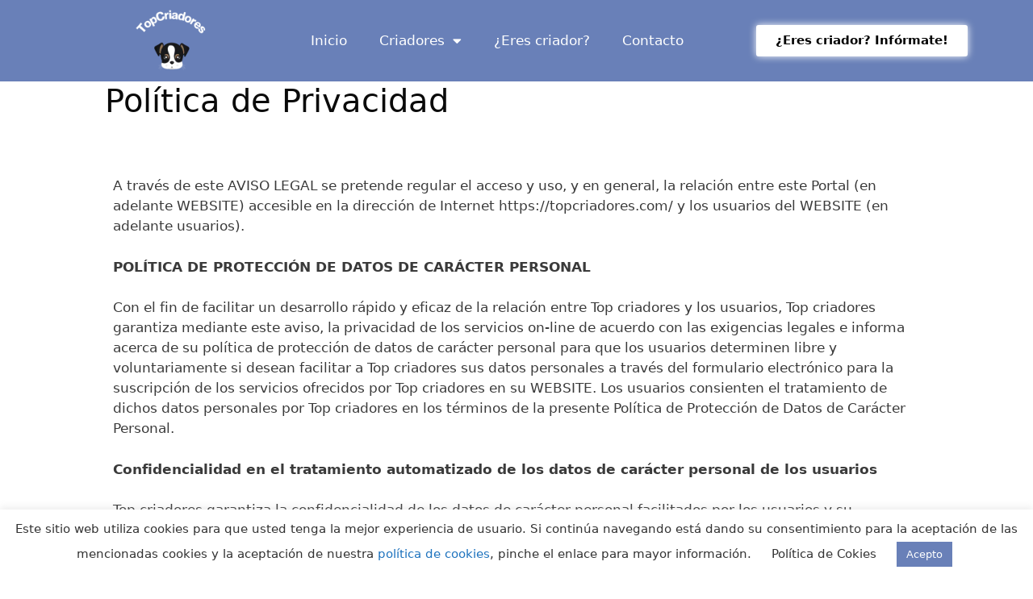

--- FILE ---
content_type: text/css
request_url: https://cdn-coodb.nitrocdn.com/YoOVXLwRMctAOcRroQYMJHRPeNnvDFno/assets/static/optimized/rev-2c6940b/topcriadores.com/combinedCss/nitro-min-noimport-60c2d9267c11b1c5578e3f7ee9997b25-stylesheet.css
body_size: -198
content:
.elementskit-reset-button.elementor-button{cursor:pointer;width:100%;}.ekit-particles-wrapper{position:absolute;width:100%;height:100%;top:0;left:0;}.ekit-particles{z-index:1;}.ekit-particles .elementor-widget{z-index:1;}

--- FILE ---
content_type: text/javascript
request_url: https://cdn-coodb.nitrocdn.com/YoOVXLwRMctAOcRroQYMJHRPeNnvDFno/assets/static/optimized/rev-2c6940b/topcriadores.com/wp-content/plugins/elementskit/modules/parallax/assets/js/nitro-min-3b7118ad22fd64fb40d2e230c1a51c25.parallax-frontend-scripts.js
body_size: 25952
content:
!function(){var t={812:function(t,e){
/*!
 * GSAP 3.6.1
 * https://greensock.com
 * 
 * @license Copyright 2021, GreenSock. All rights reserved.
 * Subject to the terms at https://greensock.com/standard-license or for Club GreenSock members, the agreement issued with that membership.
 * @author: Jack Doyle, jack@greensock.com
 */
!function(t){"use strict";function e(t,e){t.prototype=Object.create(e.prototype),(t.prototype.constructor=t).__proto__=e}function i(t){if(void 0===t)throw new ReferenceError("this hasn't been initialised - super() hasn't been called");return t}function n(t){return"string"==typeof t}function r(t){return"function"==typeof t}function s(t){return"number"==typeof t}function a(t){return void 0===t}function o(t){return"object"==typeof t}function u(t){return!1!==t}function h(){return"undefined"!=typeof window}function f(t){return r(t)||n(t)}function l(t){return(xt=_e(t,ae))&&pi}function c(t,e){return console.warn("Invalid property",t,"set to",e,"Missing plugin? gsap.registerPlugin()")}function p(t,e){return!e&&console.warn(t)}function d(t,e){return t&&(ae[t]=e)&&xt&&(xt[t]=e)||ae}function _(){return 0}function g(t){var e,i,n=t[0];if(o(n)||r(n)||(t=[t]),!(e=(n._gsap||{}).harness)){for(i=pe.length;i--&&!pe[i].targetTest(n););e=pe[i]}for(i=t.length;i--;)t[i]&&(t[i]._gsap||(t[i]._gsap=new Fe(t[i],e)))||t.splice(i,1);return t}function m(t){return t._gsap||g(xe(t))[0]._gsap}function v(t,e,i){return(i=t[e])&&r(i)?t[e]():a(i)&&t.getAttribute&&t.getAttribute(e)||i}function y(t,e){return(t=t.split(",")).forEach(e)||t}function x(t){return Math.round(1e5*t)/1e5||0}function w(t,e){for(var i=e.length,n=0;t.indexOf(e[n])<0&&++n<i;);return n<i}function b(t,e,i){var n,r=s(t[1]),a=(r?2:1)+(e<2?0:1),o=t[a];if(r&&(o.duration=t[1]),o.parent=i,e){for(n=o;i&&!("immediateRender"in n);)n=i.vars.defaults||{},i=u(i.vars.inherit)&&i.parent;o.immediateRender=u(n.immediateRender),e<2?o.runBackwards=1:o.startAt=t[a-1]}return o}function T(){var t,e,i=ue.length,n=ue.slice(0);for(he={},t=ue.length=0;t<i;t++)(e=n[t])&&e._lazy&&(e.render(e._lazy[0],e._lazy[1],!0)._lazy=0)}function M(t,e,i,n){ue.length&&T(),t.render(e,i,n),ue.length&&T()}function O(t){var e=parseFloat(t);return(e||0===e)&&(t+"").match(re).length<2?e:n(t)?t.trim():t}function k(t){return t}function P(t,e){for(var i in e)i in t||(t[i]=e[i]);return t}function C(t,e){for(var i in e)i in t||"duration"===i||"ease"===i||(t[i]=e[i])}function I(t,e){for(var i in e)"__proto__"!==i&&"constructor"!==i&&"prototype"!==i&&(t[i]=o(e[i])?I(t[i]||(t[i]={}),e[i]):e[i]);return t}function A(t,e){var i,n={};for(i in t)i in e||(n[i]=t[i]);return n}function S(t){var e=t.parent||gt,i=t.keyframes?C:P;if(u(t.inherit))for(;e;)i(t,e.vars.defaults),e=e.parent||e._dp;return t}function D(t,e,i,n){void 0===i&&(i="_first"),void 0===n&&(n="_last");var r=e._prev,s=e._next;r?r._next=s:t[i]===e&&(t[i]=s),s?s._prev=r:t[n]===e&&(t[n]=r),e._next=e._prev=e.parent=null}function E(t,e){!t.parent||e&&!t.parent.autoRemoveChildren||t.parent.remove(t),t._act=0}function B(t,e){if(t&&(!e||e._end>t._dur||e._start<0))for(var i=t;i;)i._dirty=1,i=i.parent;return t}function z(t){return t._repeat?ge(t._tTime,t=t.duration()+t._rDelay)*t:0}function R(t,e){return(t-e._start)*e._ts+(0<=e._ts?0:e._dirty?e.totalDuration():e._tDur)}function F(t){return t._end=x(t._start+(t._tDur/Math.abs(t._ts||t._rts||Ut)||0))}function Q(t,e){var i=t._dp;return i&&i.smoothChildTiming&&t._ts&&(t._start=x(i._time-(0<t._ts?e/t._ts:((t._dirty?t.totalDuration():t._tDur)-e)/-t._ts)),F(t),i._dirty||B(i,t)),t}function j(t,e){var i;if((e._time||e._initted&&!e._dur)&&(i=R(t.rawTime(),e),(!e._dur||ve(0,e.totalDuration(),i)-e._tTime>Ut)&&e.render(i,!0)),B(t,e)._dp&&t._initted&&t._time>=t._dur&&t._ts){if(t._dur<t.duration())for(i=t;i._dp;)0<=i.rawTime()&&i.totalTime(i._tTime),i=i._dp;t._zTime=-Ut}}function L(t,e,i,n){return e.parent&&E(e),e._start=x(i+e._delay),e._end=x(e._start+(e.totalDuration()/Math.abs(e.timeScale())||0)),function(t,e,i,n,r){void 0===i&&(i="_first"),void 0===n&&(n="_last");var s,a=t[n];if(r)for(s=e[r];a&&a[r]>s;)a=a._prev;a?(e._next=a._next,a._next=e):(e._next=t[i],t[i]=e),e._next?e._next._prev=e:t[n]=e,e._prev=a,e.parent=e._dp=t}(t,e,"_first","_last",t._sort?"_start":0),t._recent=e,n||j(t,e),t}function Y(t,e){return(ae.ScrollTrigger||c("scrollTrigger",e))&&ae.ScrollTrigger.create(e,t)}function X(t,e,i,n){return Ue(t,e),t._initted?!i&&t._pt&&(t._dur&&!1!==t.vars.lazy||!t._dur&&t.vars.lazy)&&bt!==Pe.frame?(ue.push(t),t._lazy=[e,n],1):void 0:1}function q(t,e,i,n){var r=t._repeat,s=x(e)||0,a=t._tTime/t._tDur;return a&&!n&&(t._time*=s/t._dur),t._dur=s,t._tDur=r?r<0?1e10:x(s*(r+1)+t._rDelay*r):s,a&&!n?Q(t,t._tTime=t._tDur*a):t.parent&&F(t),i||B(t.parent,t),t}function U(t){return t instanceof Le?B(t):q(t,t._dur)}function N(t,e){var i,r,s=t.labels,a=t._recent||me,o=t.duration()>=qt?a.endTime(!1):t._dur;return n(e)&&(isNaN(e)||e in s)?"<"===(i=e.charAt(0))||">"===i?("<"===i?a._start:a.endTime(0<=a._repeat))+(parseFloat(e.substr(1))||0):(i=e.indexOf("="))<0?(e in s||(s[e]=o),s[e]):(r=+(e.charAt(i-1)+e.substr(i+1)),1<i?N(t,e.substr(0,i-1))+r:o+r):null==e?o:+e}function V(t,e){return t||0===t?e(t):e}function W(t){if("string"!=typeof t)return"";var e=se.exec(t);return e?t.substr(e.index+e[0].length):""}function G(t,e){return t&&o(t)&&"length"in t&&(!e&&!t.length||t.length-1 in t&&o(t[0]))&&!t.nodeType&&t!==mt}function H(t){return t.sort((function(){return.5-Math.random()}))}function Z(t){if(r(t))return t;var e=o(t)?t:{each:t},i=Ee(e.ease),s=e.from||0,a=parseFloat(e.base)||0,u={},h=0<s&&s<1,f=isNaN(s)||h,l=e.axis,c=s,p=s;return n(s)?c=p={center:.5,edges:.5,end:1}[s]||0:!h&&f&&(c=s[0],p=s[1]),function(t,n,r){var o,h,d,_,g,m,v,y,w,b=(r||e).length,T=u[b];if(!T){if(!(w="auto"===e.grid?0:(e.grid||[1,qt])[1])){for(v=-qt;v<(v=r[w++].getBoundingClientRect().left)&&w<b;);w--}for(T=u[b]=[],o=f?Math.min(w,b)*c-.5:s%w,h=f?b*p/w-.5:s/w|0,y=qt,m=v=0;m<b;m++)d=m%w-o,_=h-(m/w|0),T[m]=g=l?Math.abs("y"===l?_:d):Gt(d*d+_*_),v<g&&(v=g),g<y&&(y=g);"random"===s&&H(T),T.max=v-y,T.min=y,T.v=b=(parseFloat(e.amount)||parseFloat(e.each)*(b<w?b-1:l?"y"===l?b/w:w:Math.max(w,b/w))||0)*("edges"===s?-1:1),T.b=b<0?a-b:a,T.u=W(e.amount||e.each)||0,i=i&&b<0?De(i):i}return b=(T[t]-T.min)/T.max||0,x(T.b+(i?i(b):b)*T.v)+T.u}}function K(t){var e=t<1?Math.pow(10,(t+"").length-2):1;return function(i){var n=Math.round(parseFloat(i)/t)*t*e;return(n-n%1)/e+(s(i)?0:W(i))}}function $(t,e){var i,n,a=$t(t);return!a&&o(t)&&(i=a=t.radius||qt,t.values?(t=xe(t.values),(n=!s(t[0]))&&(i*=i)):t=K(t.increment)),V(e,a?r(t)?function(e){return n=t(e),Math.abs(n-e)<=i?n:e}:function(e){for(var r,a,o=parseFloat(n?e.x:e),u=parseFloat(n?e.y:0),h=qt,f=0,l=t.length;l--;)(r=n?(r=t[l].x-o)*r+(a=t[l].y-u)*a:Math.abs(t[l]-o))<h&&(h=r,f=l);return f=!i||h<=i?t[f]:e,n||f===e||s(e)?f:f+W(e)}:K(t))}function J(t,e,i,n){return V($t(t)?!e:!0===i?!!(i=0):!n,(function(){return $t(t)?t[~~(Math.random()*t.length)]:(i=i||1e-5)&&(n=i<1?Math.pow(10,(i+"").length-2):1)&&Math.floor(Math.round((t-i/2+Math.random()*(e-t+.99*i))/i)*i*n)/n}))}function tt(t,e,i){return V(i,(function(i){return t[~~e(i)]}))}function et(t){for(var e,i,n,r,s=0,a="";~(e=t.indexOf("random(",s));)n=t.indexOf(")",e),r="["===t.charAt(e+7),i=t.substr(e+7,n-e-7).match(r?re:Jt),a+=t.substr(s,e-s)+J(r?i:+i[0],r?0:+i[1],+i[2]||1e-5),s=n+1;return a+t.substr(s,t.length-s)}function it(t,e,i){var n,r,s,a=t.labels,o=qt;for(n in a)(r=a[n]-e)<0==!!i&&r&&o>(r=Math.abs(r))&&(s=n,o=r);return s}function nt(t){return E(t),t.scrollTrigger&&t.scrollTrigger.kill(!1),t.progress()<1&&be(t,"onInterrupt"),t}function rt(t,e,i){return(6*(t=t<0?t+1:1<t?t-1:t)<1?e+(i-e)*t*6:t<.5?i:3*t<2?e+(i-e)*(2/3-t)*6:e)*Te+.5|0}function st(t,e,i){var n,r,a,o,u,h,f,l,c,p,d=t?s(t)?[t>>16,t>>8&Te,t&Te]:0:Me.black;if(!d){if(","===t.substr(-1)&&(t=t.substr(0,t.length-1)),Me[t])d=Me[t];else if("#"===t.charAt(0)){if(t.length<6&&(t="#"+(n=t.charAt(1))+n+(r=t.charAt(2))+r+(a=t.charAt(3))+a+(5===t.length?t.charAt(4)+t.charAt(4):"")),9===t.length)return[(d=parseInt(t.substr(1,6),16))>>16,d>>8&Te,d&Te,parseInt(t.substr(7),16)/255];d=[(t=parseInt(t.substr(1),16))>>16,t>>8&Te,t&Te]}else if("hsl"===t.substr(0,3))if(d=p=t.match(Jt),e){if(~t.indexOf("="))return d=t.match(te),i&&d.length<4&&(d[3]=1),d}else o=+d[0]%360/360,u=d[1]/100,n=2*(h=d[2]/100)-(r=h<=.5?h*(u+1):h+u-h*u),3<d.length&&(d[3]*=1),d[0]=rt(o+1/3,n,r),d[1]=rt(o,n,r),d[2]=rt(o-1/3,n,r);else d=t.match(Jt)||Me.transparent;d=d.map(Number)}return e&&!p&&(n=d[0]/Te,r=d[1]/Te,a=d[2]/Te,h=((f=Math.max(n,r,a))+(l=Math.min(n,r,a)))/2,f===l?o=u=0:(c=f-l,u=.5<h?c/(2-f-l):c/(f+l),o=f===n?(r-a)/c+(r<a?6:0):f===r?(a-n)/c+2:(n-r)/c+4,o*=60),d[0]=~~(o+.5),d[1]=~~(100*u+.5),d[2]=~~(100*h+.5)),i&&d.length<4&&(d[3]=1),d}function at(t){var e=[],i=[],n=-1;return t.split(Oe).forEach((function(t){var r=t.match(ee)||[];e.push.apply(e,r),i.push(n+=r.length+1)})),e.c=i,e}function ot(t,e,i){var n,r,s,a,o="",u=(t+o).match(Oe),h=e?"hsla(":"rgba(",f=0;if(!u)return t;if(u=u.map((function(t){return(t=st(t,e,1))&&h+(e?t[0]+","+t[1]+"%,"+t[2]+"%,"+t[3]:t.join(","))+")"})),i&&(s=at(t),(n=i.c).join(o)!==s.c.join(o)))for(a=(r=t.replace(Oe,"1").split(ee)).length-1;f<a;f++)o+=r[f]+(~n.indexOf(f)?u.shift()||h+"0,0,0,0)":(s.length?s:u.length?u:i).shift());if(!r)for(a=(r=t.split(Oe)).length-1;f<a;f++)o+=r[f]+u[f];return o+r[a]}function ut(t){var e,i=t.join(" ");if(Oe.lastIndex=0,Oe.test(i))return e=ke.test(i),t[1]=ot(t[1],e),t[0]=ot(t[0],e,at(t[1])),!0}function ht(t){var e=(t+"").split("("),i=Ie[e[0]];return i&&1<e.length&&i.config?i.config.apply(null,~t.indexOf("{")?[function(t){for(var e,i,n,r={},s=t.substr(1,t.length-3).split(":"),a=s[0],o=1,u=s.length;o<u;o++)i=s[o],e=o!==u-1?i.lastIndexOf(","):i.length,n=i.substr(0,e),r[a]=isNaN(n)?n.replace(Se,"").trim():+n,a=i.substr(e+1).trim();return r}(e[1])]:function(t){var e=t.indexOf("(")+1,i=t.indexOf(")"),n=t.indexOf("(",e);return t.substring(e,~n&&n<i?t.indexOf(")",i+1):i)}(t).split(",").map(O)):Ie._CE&&Ae.test(t)?Ie._CE("",t):i}function ft(t,e){for(var i,n=t._first;n;)n instanceof Le?ft(n,e):!n.vars.yoyoEase||n._yoyo&&n._repeat||n._yoyo===e||(n.timeline?ft(n.timeline,e):(i=n._ease,n._ease=n._yEase,n._yEase=i,n._yoyo=e)),n=n._next}function lt(t,e,i,n){void 0===i&&(i=function(t){return 1-e(1-t)}),void 0===n&&(n=function(t){return t<.5?e(2*t)/2:1-e(2*(1-t))/2});var r,s={easeIn:e,easeOut:i,easeInOut:n};return y(t,(function(t){for(var e in Ie[t]=ae[t]=s,Ie[r=t.toLowerCase()]=i,s)Ie[r+("easeIn"===e?".in":"easeOut"===e?".out":".inOut")]=Ie[t+"."+e]=s[e]})),s}function ct(t){return function(e){return e<.5?(1-t(1-2*e))/2:.5+t(2*(e-.5))/2}}function pt(t,e,i){function n(t){return 1===t?1:r*Math.pow(2,-10*t)*Zt((t-a)*s)+1}var r=1<=e?e:1,s=(i||(t?.3:.45))/(e<1?e:1),a=s/Nt*(Math.asin(1/r)||0),o="out"===t?n:"in"===t?function(t){return 1-n(1-t)}:ct(n);return s=Nt/s,o.config=function(e,i){return pt(t,e,i)},o}function dt(t,e){function i(t){return t?--t*t*((e+1)*t+e)+1:0}void 0===e&&(e=1.70158);var n="out"===t?i:"in"===t?function(t){return 1-i(1-t)}:ct(i);return n.config=function(e){return dt(t,e)},n}var _t,gt,mt,vt,yt,xt,wt,bt,Tt,Mt,Ot,kt,Pt,Ct,It,At,St,Dt,Et,Bt,zt,Rt,Ft,Qt,jt,Lt,Yt={autoSleep:120,force3D:"auto",nullTargetWarn:1,units:{lineHeight:""}},Xt={duration:.5,overwrite:!1,delay:0},qt=1e8,Ut=1/qt,Nt=2*Math.PI,Vt=Nt/4,Wt=0,Gt=Math.sqrt,Ht=Math.cos,Zt=Math.sin,Kt="function"==typeof ArrayBuffer&&ArrayBuffer.isView||function(){},$t=Array.isArray,Jt=/(?:-?\.?\d|\.)+/gi,te=/[-+=.]*\d+[.e\-+]*\d*[e\-+]*\d*/g,ee=/[-+=.]*\d+[.e-]*\d*[a-z%]*/g,ie=/[-+=.]*\d+\.?\d*(?:e-|e\+)?\d*/gi,ne=/[+-]=-?[.\d]+/,re=/[#\-+.]*\b[a-z\d-=+%.]+/gi,se=/[\d.+\-=]+(?:e[-+]\d*)*/i,ae={},oe={},ue=[],he={},fe={},le={},ce=30,pe=[],de="",_e=function(t,e){for(var i in e)t[i]=e[i];return t},ge=function(t,e){var i=Math.floor(t/=e);return t&&i===t?i-1:i},me={_start:0,endTime:_},ve=function(t,e,i){return i<t?t:e<i?e:i},ye=[].slice,xe=function(t,e){return!n(t)||e||!vt&&Ce()?$t(t)?function(t,e,i){return void 0===i&&(i=[]),t.forEach((function(t){return n(t)&&!e||G(t,1)?i.push.apply(i,xe(t)):i.push(t)}))||i}(t,e):G(t)?ye.call(t,0):t?[t]:[]:ye.call(yt.querySelectorAll(t),0)},we=function(t,e,i,n,r){var s=e-t,a=n-i;return V(r,(function(e){return i+((e-t)/s*a||0)}))},be=function(t,e,i){var n,r,s=t.vars,a=s[e];if(a)return n=s[e+"Params"],r=s.callbackScope||t,i&&ue.length&&T(),n?a.apply(r,n):a.call(r)},Te=255,Me={aqua:[0,Te,Te],lime:[0,Te,0],silver:[192,192,192],black:[0,0,0],maroon:[128,0,0],teal:[0,128,128],blue:[0,0,Te],navy:[0,0,128],white:[Te,Te,Te],olive:[128,128,0],yellow:[Te,Te,0],orange:[Te,165,0],gray:[128,128,128],purple:[128,0,128],green:[0,128,0],red:[Te,0,0],pink:[Te,192,203],cyan:[0,Te,Te],transparent:[Te,Te,Te,0]},Oe=function(){var t,e="(?:\\b(?:(?:rgb|rgba|hsl|hsla)\\(.+?\\))|\\B#(?:[0-9a-f]{3,4}){1,2}\\b";for(t in Me)e+="|"+t+"\\b";return new RegExp(e+")","gi")}(),ke=/hsl[a]?\(/,Pe=(St=Date.now,Dt=500,Et=33,Bt=St(),zt=Bt,Ft=Rt=1e3/240,Ct={time:0,frame:0,tick:function(){Be(!0)},deltaRatio:function(t){return It/(1e3/(t||60))},wake:function(){wt&&(!vt&&h()&&(mt=vt=window,yt=mt.document||{},ae.gsap=pi,(mt.gsapVersions||(mt.gsapVersions=[])).push(pi.version),l(xt||mt.GreenSockGlobals||!mt.gsap&&mt||{}),Pt=mt.requestAnimationFrame),Ot&&Ct.sleep(),kt=Pt||function(t){return setTimeout(t,Ft-1e3*Ct.time+1|0)},Mt=1,Be(2))},sleep:function(){(Pt?mt.cancelAnimationFrame:clearTimeout)(Ot),Mt=0,kt=_},lagSmoothing:function(t,e){Dt=t||1e8,Et=Math.min(e,Dt,0)},fps:function(t){Rt=1e3/(t||240),Ft=1e3*Ct.time+Rt},add:function(t){Qt.indexOf(t)<0&&Qt.push(t),Ce()},remove:function(t){var e;~(e=Qt.indexOf(t))&&Qt.splice(e,1)&&e<=At&&At--},_listeners:Qt=[]}),Ce=function(){return!Mt&&Pe.wake()},Ie={},Ae=/^[\d.\-M][\d.\-,\s]/,Se=/["']/g,De=function(t){return function(e){return 1-t(1-e)}},Ee=function(t,e){return t&&(r(t)?t:Ie[t]||ht(t))||e};function Be(t){var e,i,n,r,s=St()-zt,a=!0===t;if(Dt<s&&(Bt+=s-Et),(0<(e=(n=(zt+=s)-Bt)-Ft)||a)&&(r=++Ct.frame,It=n-1e3*Ct.time,Ct.time=n/=1e3,Ft+=e+(Rt<=e?4:Rt-e),i=1),a||(Ot=kt(Be)),i)for(At=0;At<Qt.length;At++)Qt[At](n,It,r,t)}function ze(t){return t<Lt?jt*t*t:t<.7272727272727273?jt*Math.pow(t-1.5/2.75,2)+.75:t<.9090909090909092?jt*(t-=2.25/2.75)*t+.9375:jt*Math.pow(t-2.625/2.75,2)+.984375}y("Linear,Quad,Cubic,Quart,Quint,Strong",(function(t,e){var i=e<5?e+1:e;lt(t+",Power"+(i-1),e?function(t){return Math.pow(t,i)}:function(t){return t},(function(t){return 1-Math.pow(1-t,i)}),(function(t){return t<.5?Math.pow(2*t,i)/2:1-Math.pow(2*(1-t),i)/2}))})),Ie.Linear.easeNone=Ie.none=Ie.Linear.easeIn,lt("Elastic",pt("in"),pt("out"),pt()),jt=7.5625,Lt=1/2.75,lt("Bounce",(function(t){return 1-ze(1-t)}),ze),lt("Expo",(function(t){return t?Math.pow(2,10*(t-1)):0})),lt("Circ",(function(t){return-(Gt(1-t*t)-1)})),lt("Sine",(function(t){return 1===t?1:1-Ht(t*Vt)})),lt("Back",dt("in"),dt("out"),dt()),Ie.SteppedEase=Ie.steps=ae.SteppedEase={config:function(t,e){void 0===t&&(t=1);var i=1/t,n=t+(e?0:1),r=e?1:0;return function(t){return((n*ve(0,.99999999,t)|0)+r)*i}}},Xt.ease=Ie["quad.out"],y("onComplete,onUpdate,onStart,onRepeat,onReverseComplete,onInterrupt",(function(t){return de+=t+","+t+"Params,"}));var Re,Fe=function(t,e){this.id=Wt++,(t._gsap=this).target=t,this.harness=e,this.get=e?e.get:v,this.set=e?e.getSetter:ti},Qe=((Re=je.prototype).delay=function(t){return t||0===t?(this.parent&&this.parent.smoothChildTiming&&this.startTime(this._start+t-this._delay),this._delay=t,this):this._delay},Re.duration=function(t){return arguments.length?this.totalDuration(0<this._repeat?t+(t+this._rDelay)*this._repeat:t):this.totalDuration()&&this._dur},Re.totalDuration=function(t){return arguments.length?(this._dirty=0,q(this,this._repeat<0?t:(t-this._repeat*this._rDelay)/(this._repeat+1))):this._tDur},Re.totalTime=function(t,e){if(Ce(),!arguments.length)return this._tTime;var i=this._dp;if(i&&i.smoothChildTiming&&this._ts){for(Q(this,t),!i._dp||i.parent||j(i,this);i.parent;)i.parent._time!==i._start+(0<=i._ts?i._tTime/i._ts:(i.totalDuration()-i._tTime)/-i._ts)&&i.totalTime(i._tTime,!0),i=i.parent;!this.parent&&this._dp.autoRemoveChildren&&(0<this._ts&&t<this._tDur||this._ts<0&&0<t||!this._tDur&&!t)&&L(this._dp,this,this._start-this._delay)}return(this._tTime!==t||!this._dur&&!e||this._initted&&Math.abs(this._zTime)===Ut||!t&&!this._initted&&(this.add||this._ptLookup))&&(this._ts||(this._pTime=t),M(this,t,e)),this},Re.time=function(t,e){return arguments.length?this.totalTime(Math.min(this.totalDuration(),t+z(this))%this._dur||(t?this._dur:0),e):this._time},Re.totalProgress=function(t,e){return arguments.length?this.totalTime(this.totalDuration()*t,e):this.totalDuration()?Math.min(1,this._tTime/this._tDur):this.ratio},Re.progress=function(t,e){return arguments.length?this.totalTime(this.duration()*(!this._yoyo||1&this.iteration()?t:1-t)+z(this),e):this.duration()?Math.min(1,this._time/this._dur):this.ratio},Re.iteration=function(t,e){var i=this.duration()+this._rDelay;return arguments.length?this.totalTime(this._time+(t-1)*i,e):this._repeat?ge(this._tTime,i)+1:1},Re.timeScale=function(t){if(!arguments.length)return this._rts===-Ut?0:this._rts;if(this._rts===t)return this;var e=this.parent&&this._ts?R(this.parent._time,this):this._tTime;return this._rts=+t||0,this._ts=this._ps||t===-Ut?0:this._rts,function(t){for(var e=t.parent;e&&e.parent;)e._dirty=1,e.totalDuration(),e=e.parent;return t}(this.totalTime(ve(-this._delay,this._tDur,e),!0))},Re.paused=function(t){return arguments.length?(this._ps!==t&&((this._ps=t)?(this._pTime=this._tTime||Math.max(-this._delay,this.rawTime()),this._ts=this._act=0):(Ce(),this._ts=this._rts,this.totalTime(this.parent&&!this.parent.smoothChildTiming?this.rawTime():this._tTime||this._pTime,1===this.progress()&&(this._tTime-=Ut)&&Math.abs(this._zTime)!==Ut))),this):this._ps},Re.startTime=function(t){if(arguments.length){this._start=t;var e=this.parent||this._dp;return!e||!e._sort&&this.parent||L(e,this,t-this._delay),this}return this._start},Re.endTime=function(t){return this._start+(u(t)?this.totalDuration():this.duration())/Math.abs(this._ts)},Re.rawTime=function(t){var e=this.parent||this._dp;return e?t&&(!this._ts||this._repeat&&this._time&&this.totalProgress()<1)?this._tTime%(this._dur+this._rDelay):this._ts?R(e.rawTime(t),this):this._tTime:this._tTime},Re.globalTime=function(t){for(var e=this,i=arguments.length?t:e.rawTime();e;)i=e._start+i/(e._ts||1),e=e._dp;return i},Re.repeat=function(t){return arguments.length?(this._repeat=t===1/0?-2:t,U(this)):-2===this._repeat?1/0:this._repeat},Re.repeatDelay=function(t){return arguments.length?(this._rDelay=t,U(this)):this._rDelay},Re.yoyo=function(t){return arguments.length?(this._yoyo=t,this):this._yoyo},Re.seek=function(t,e){return this.totalTime(N(this,t),u(e))},Re.restart=function(t,e){return this.play().totalTime(t?-this._delay:0,u(e))},Re.play=function(t,e){return null!=t&&this.seek(t,e),this.reversed(!1).paused(!1)},Re.reverse=function(t,e){return null!=t&&this.seek(t||this.totalDuration(),e),this.reversed(!0).paused(!1)},Re.pause=function(t,e){return null!=t&&this.seek(t,e),this.paused(!0)},Re.resume=function(){return this.paused(!1)},Re.reversed=function(t){return arguments.length?(!!t!==this.reversed()&&this.timeScale(-this._rts||(t?-Ut:0)),this):this._rts<0},Re.invalidate=function(){return this._initted=this._act=0,this._zTime=-Ut,this},Re.isActive=function(){var t,e=this.parent||this._dp,i=this._start;return!(e&&!(this._ts&&this._initted&&e.isActive()&&(t=e.rawTime(!0))>=i&&t<this.endTime(!0)-Ut))},Re.eventCallback=function(t,e,i){var n=this.vars;return 1<arguments.length?(e?(n[t]=e,i&&(n[t+"Params"]=i),"onUpdate"===t&&(this._onUpdate=e)):delete n[t],this):n[t]},Re.then=function(t){var e=this;return new Promise((function(i){function n(){var t=e.then;e.then=null,r(s)&&(s=s(e))&&(s.then||s===e)&&(e.then=t),i(s),e.then=t}var s=r(t)?t:k;e._initted&&1===e.totalProgress()&&0<=e._ts||!e._tTime&&e._ts<0?n():e._prom=n}))},Re.kill=function(){nt(this)},je);function je(t,e){var i=t.parent||gt;this.vars=t,this._delay=+t.delay||0,(this._repeat=t.repeat===1/0?-2:t.repeat||0)&&(this._rDelay=t.repeatDelay||0,this._yoyo=!!t.yoyo||!!t.yoyoEase),this._ts=1,q(this,+t.duration,1,1),this.data=t.data,Mt||Pe.wake(),i&&L(i,this,e||0===e?e:i._time,1),t.reversed&&this.reverse(),t.paused&&this.paused(!0)}P(Qe.prototype,{_time:0,_start:0,_end:0,_tTime:0,_tDur:0,_dirty:0,_repeat:0,_yoyo:!1,parent:null,_initted:!1,_rDelay:0,_ts:1,_dp:0,ratio:0,_zTime:-Ut,_prom:0,_ps:!1,_rts:1});var Le=function(t){function a(e,n){var r;return void 0===e&&(e={}),(r=t.call(this,e,n)||this).labels={},r.smoothChildTiming=!!e.smoothChildTiming,r.autoRemoveChildren=!!e.autoRemoveChildren,r._sort=u(e.sortChildren),r.parent&&j(r.parent,i(r)),e.scrollTrigger&&Y(i(r),e.scrollTrigger),r}e(a,t);var o=a.prototype;return o.to=function(t,e,i,n){return new Ge(t,b(arguments,0,this),N(this,s(e)?n:i)),this},o.from=function(t,e,i,n){return new Ge(t,b(arguments,1,this),N(this,s(e)?n:i)),this},o.fromTo=function(t,e,i,n,r){return new Ge(t,b(arguments,2,this),N(this,s(e)?r:n)),this},o.set=function(t,e,i){return e.duration=0,e.parent=this,S(e).repeatDelay||(e.repeat=0),e.immediateRender=!!e.immediateRender,new Ge(t,e,N(this,i),1),this},o.call=function(t,e,i){return L(this,Ge.delayedCall(0,t,e),N(this,i))},o.staggerTo=function(t,e,i,n,r,s,a){return i.duration=e,i.stagger=i.stagger||n,i.onComplete=s,i.onCompleteParams=a,i.parent=this,new Ge(t,i,N(this,r)),this},o.staggerFrom=function(t,e,i,n,r,s,a){return i.runBackwards=1,S(i).immediateRender=u(i.immediateRender),this.staggerTo(t,e,i,n,r,s,a)},o.staggerFromTo=function(t,e,i,n,r,s,a,o){return n.startAt=i,S(n).immediateRender=u(n.immediateRender),this.staggerTo(t,e,n,r,s,a,o)},o.render=function(t,e,i){var n,r,s,a,o,u,h,f,l,c,p,d,_=this._time,g=this._dirty?this.totalDuration():this._tDur,m=this._dur,v=this!==gt&&g-Ut<t&&0<=t?g:t<Ut?0:t,y=this._zTime<0!=t<0&&(this._initted||!m);if(v!==this._tTime||i||y){if(_!==this._time&&m&&(v+=this._time-_,t+=this._time-_),n=v,l=this._start,u=!(f=this._ts),y&&(m||(_=this._zTime),!t&&e||(this._zTime=t)),this._repeat){if(p=this._yoyo,o=m+this._rDelay,this._repeat<-1&&t<0)return this.totalTime(100*o+t,e,i);if(n=x(v%o),v===g?(a=this._repeat,n=m):((a=~~(v/o))&&a===v/o&&(n=m,a--),m<n&&(n=m)),c=ge(this._tTime,o),!_&&this._tTime&&c!==a&&(c=a),p&&1&a&&(n=m-n,d=1),a!==c&&!this._lock){var w=p&&1&c,b=w===(p&&1&a);if(a<c&&(w=!w),_=w?0:m,this._lock=1,this.render(_||(d?0:x(a*o)),e,!m)._lock=0,!e&&this.parent&&be(this,"onRepeat"),this.vars.repeatRefresh&&!d&&(this.invalidate()._lock=1),_&&_!==this._time||u!=!this._ts||this.vars.onRepeat&&!this.parent&&!this._act)return this;if(m=this._dur,g=this._tDur,b&&(this._lock=2,_=w?m:-1e-4,this.render(_,!0)),this._lock=0,!this._ts&&!u)return this;ft(this,d)}}if(this._hasPause&&!this._forcing&&this._lock<2&&(h=function(t,e,i){var n;if(e<i)for(n=t._first;n&&n._start<=i;){if(!n._dur&&"isPause"===n.data&&n._start>e)return n;n=n._next}else for(n=t._last;n&&n._start>=i;){if(!n._dur&&"isPause"===n.data&&n._start<e)return n;n=n._prev}}(this,x(_),x(n)))&&(v-=n-(n=h._start)),this._tTime=v,this._time=n,this._act=!f,this._initted||(this._onUpdate=this.vars.onUpdate,this._initted=1,this._zTime=t,_=0),_||!n||e||be(this,"onStart"),_<=n&&0<=t)for(r=this._first;r;){if(s=r._next,(r._act||n>=r._start)&&r._ts&&h!==r){if(r.parent!==this)return this.render(t,e,i);if(r.render(0<r._ts?(n-r._start)*r._ts:(r._dirty?r.totalDuration():r._tDur)+(n-r._start)*r._ts,e,i),n!==this._time||!this._ts&&!u){h=0,s&&(v+=this._zTime=-Ut);break}}r=s}else{r=this._last;for(var T=t<0?t:n;r;){if(s=r._prev,(r._act||T<=r._end)&&r._ts&&h!==r){if(r.parent!==this)return this.render(t,e,i);if(r.render(0<r._ts?(T-r._start)*r._ts:(r._dirty?r.totalDuration():r._tDur)+(T-r._start)*r._ts,e,i),n!==this._time||!this._ts&&!u){h=0,s&&(v+=this._zTime=T?-Ut:Ut);break}}r=s}}if(h&&!e&&(this.pause(),h.render(_<=n?0:-Ut)._zTime=_<=n?1:-1,this._ts))return this._start=l,F(this),this.render(t,e,i);this._onUpdate&&!e&&be(this,"onUpdate",!0),(v===g&&g>=this.totalDuration()||!v&&_)&&(l!==this._start&&Math.abs(f)===Math.abs(this._ts)||this._lock||(!t&&m||!(v===g&&0<this._ts||!v&&this._ts<0)||E(this,1),e||t<0&&!_||!v&&!_||(be(this,v===g?"onComplete":"onReverseComplete",!0),!this._prom||v<g&&0<this.timeScale()||this._prom())))}return this},o.add=function(t,e){var i=this;if(s(e)||(e=N(this,e)),!(t instanceof Qe)){if($t(t))return t.forEach((function(t){return i.add(t,e)})),this;if(n(t))return this.addLabel(t,e);if(!r(t))return this;t=Ge.delayedCall(0,t)}return this!==t?L(this,t,e):this},o.getChildren=function(t,e,i,n){void 0===t&&(t=!0),void 0===e&&(e=!0),void 0===i&&(i=!0),void 0===n&&(n=-qt);for(var r=[],s=this._first;s;)s._start>=n&&(s instanceof Ge?e&&r.push(s):(i&&r.push(s),t&&r.push.apply(r,s.getChildren(!0,e,i)))),s=s._next;return r},o.getById=function(t){for(var e=this.getChildren(1,1,1),i=e.length;i--;)if(e[i].vars.id===t)return e[i]},o.remove=function(t){return n(t)?this.removeLabel(t):r(t)?this.killTweensOf(t):(D(this,t),t===this._recent&&(this._recent=this._last),B(this))},o.totalTime=function(e,i){return arguments.length?(this._forcing=1,!this._dp&&this._ts&&(this._start=x(Pe.time-(0<this._ts?e/this._ts:(this.totalDuration()-e)/-this._ts))),t.prototype.totalTime.call(this,e,i),this._forcing=0,this):this._tTime},o.addLabel=function(t,e){return this.labels[t]=N(this,e),this},o.removeLabel=function(t){return delete this.labels[t],this},o.addPause=function(t,e,i){var n=Ge.delayedCall(0,e||_,i);return n.data="isPause",this._hasPause=1,L(this,n,N(this,t))},o.removePause=function(t){var e=this._first;for(t=N(this,t);e;)e._start===t&&"isPause"===e.data&&E(e),e=e._next},o.killTweensOf=function(t,e,i){for(var n=this.getTweensOf(t,i),r=n.length;r--;)Xe!==n[r]&&n[r].kill(t,e);return this},o.getTweensOf=function(t,e){for(var i,n=[],r=xe(t),a=this._first,o=s(e);a;)a instanceof Ge?w(a._targets,r)&&(o?(!Xe||a._initted&&a._ts)&&a.globalTime(0)<=e&&a.globalTime(a.totalDuration())>e:!e||a.isActive())&&n.push(a):(i=a.getTweensOf(r,e)).length&&n.push.apply(n,i),a=a._next;return n},o.tweenTo=function(t,e){e=e||{};var i=this,n=N(i,t),r=e.startAt,s=e.onStart,a=e.onStartParams,o=e.immediateRender,u=Ge.to(i,P({ease:e.ease||"none",lazy:!1,immediateRender:!1,time:n,overwrite:"auto",duration:e.duration||Math.abs((n-(r&&"time"in r?r.time:i._time))/i.timeScale())||Ut,onStart:function(){i.pause();var t=e.duration||Math.abs((n-i._time)/i.timeScale());u._dur!==t&&q(u,t,0,1).render(u._time,!0,!0),s&&s.apply(u,a||[])}},e));return o?u.render(0):u},o.tweenFromTo=function(t,e,i){return this.tweenTo(e,P({startAt:{time:N(this,t)}},i))},o.recent=function(){return this._recent},o.nextLabel=function(t){return void 0===t&&(t=this._time),it(this,N(this,t))},o.previousLabel=function(t){return void 0===t&&(t=this._time),it(this,N(this,t),1)},o.currentLabel=function(t){return arguments.length?this.seek(t,!0):this.previousLabel(this._time+Ut)},o.shiftChildren=function(t,e,i){void 0===i&&(i=0);for(var n,r=this._first,s=this.labels;r;)r._start>=i&&(r._start+=t,r._end+=t),r=r._next;if(e)for(n in s)s[n]>=i&&(s[n]+=t);return B(this)},o.invalidate=function(){var e=this._first;for(this._lock=0;e;)e.invalidate(),e=e._next;return t.prototype.invalidate.call(this)},o.clear=function(t){void 0===t&&(t=!0);for(var e,i=this._first;i;)e=i._next,this.remove(i),i=e;return this._dp&&(this._time=this._tTime=this._pTime=0),t&&(this.labels={}),B(this)},o.totalDuration=function(t){var e,i,n,r=0,s=this,a=s._last,o=qt;if(arguments.length)return s.timeScale((s._repeat<0?s.duration():s.totalDuration())/(s.reversed()?-t:t));if(s._dirty){for(n=s.parent;a;)e=a._prev,a._dirty&&a.totalDuration(),o<(i=a._start)&&s._sort&&a._ts&&!s._lock?(s._lock=1,L(s,a,i-a._delay,1)._lock=0):o=i,i<0&&a._ts&&(r-=i,(!n&&!s._dp||n&&n.smoothChildTiming)&&(s._start+=i/s._ts,s._time-=i,s._tTime-=i),s.shiftChildren(-i,!1,-Infinity),o=0),a._end>r&&a._ts&&(r=a._end),a=e;q(s,s===gt&&s._time>r?s._time:r,1,1),s._dirty=0}return s._tDur},a.updateRoot=function(t){if(gt._ts&&(M(gt,R(t,gt)),bt=Pe.frame),Pe.frame>=ce){ce+=Yt.autoSleep||120;var e=gt._first;if((!e||!e._ts)&&Yt.autoSleep&&Pe._listeners.length<2){for(;e&&!e._ts;)e=e._next;e||Pe.sleep()}}},a}(Qe);function Ye(t,e,i,s,a,u){var h,f,l,c;if(fe[t]&&!1!==(h=new fe[t]).init(a,h.rawVars?e[t]:function(t,e,i,s,a){if(r(t)&&(t=Ne(t,a,e,i,s)),!o(t)||t.style&&t.nodeType||$t(t)||Kt(t))return n(t)?Ne(t,a,e,i,s):t;var u,h={};for(u in t)h[u]=Ne(t[u],a,e,i,s);return h}(e[t],s,a,u,i),i,s,u)&&(i._pt=f=new ui(i._pt,a,t,0,1,h.render,h,0,h.priority),i!==Tt))for(l=i._ptLookup[i._targets.indexOf(a)],c=h._props.length;c--;)l[h._props[c]]=f;return h}P(Le.prototype,{_lock:0,_hasPause:0,_forcing:0});var Xe,qe=function(t,e,i,s,a,o,u,h,f){r(s)&&(s=s(a||0,t,o));var l,p=t[e],d="get"!==i?i:r(p)?f?t[e.indexOf("set")||!r(t["get"+e.substr(3)])?e:"get"+e.substr(3)](f):t[e]():p,_=r(p)?f?Je:$e:Ke;if(n(s)&&(~s.indexOf("random(")&&(s=et(s)),"="===s.charAt(1)&&(s=parseFloat(d)+parseFloat(s.substr(2))*("-"===s.charAt(0)?-1:1)+(W(d)||0))),d!==s)return isNaN(d*s)?(p||e in t||c(e,s),function(t,e,i,n,r,s,a){var o,u,h,f,l,c,p,d,_=new ui(this._pt,t,e,0,1,ni,null,r),g=0,m=0;for(_.b=i,_.e=n,i+="",(p=~(n+="").indexOf("random("))&&(n=et(n)),s&&(s(d=[i,n],t,e),i=d[0],n=d[1]),u=i.match(ie)||[];o=ie.exec(n);)f=o[0],l=n.substring(g,o.index),h?h=(h+1)%5:"rgba("===l.substr(-5)&&(h=1),f!==u[m++]&&(c=parseFloat(u[m-1])||0,_._pt={_next:_._pt,p:l||1===m?l:",",s:c,c:"="===f.charAt(1)?parseFloat(f.substr(2))*("-"===f.charAt(0)?-1:1):parseFloat(f)-c,m:h&&h<4?Math.round:0},g=ie.lastIndex);return _.c=g<n.length?n.substring(g,n.length):"",_.fp=a,(ne.test(n)||p)&&(_.e=0),this._pt=_}.call(this,t,e,d,s,_,h||Yt.stringFilter,f)):(l=new ui(this._pt,t,e,+d||0,s-(d||0),"boolean"==typeof p?ii:ei,0,_),f&&(l.fp=f),u&&l.modifier(u,this,t),this._pt=l)},Ue=function Kn(t,e){var i,n,r,s,a,o,h,f,l,c,p,d,_,v=t.vars,y=v.ease,x=v.startAt,w=v.immediateRender,b=v.lazy,M=v.onUpdate,O=v.onUpdateParams,k=v.callbackScope,C=v.runBackwards,I=v.yoyoEase,S=v.keyframes,D=v.autoRevert,B=t._dur,z=t._startAt,R=t._targets,F=t.parent,Q=F&&"nested"===F.data?F.parent._targets:R,j="auto"===t._overwrite&&!_t,L=t.timeline;if(!L||S&&y||(y="none"),t._ease=Ee(y,Xt.ease),t._yEase=I?De(Ee(!0===I?y:I,Xt.ease)):0,I&&t._yoyo&&!t._repeat&&(I=t._yEase,t._yEase=t._ease,t._ease=I),!L){if(d=(f=R[0]?m(R[0]).harness:0)&&v[f.prop],i=A(v,oe),z&&z.render(-1,!0).kill(),x)if(E(t._startAt=Ge.set(R,P({data:"isStart",overwrite:!1,parent:F,immediateRender:!0,lazy:u(b),startAt:null,delay:0,onUpdate:M,onUpdateParams:O,callbackScope:k,stagger:0},x))),w){if(0<e)D||(t._startAt=0);else if(B&&!(e<0&&z))return void(e&&(t._zTime=e))}else!1===D&&(t._startAt=0);else if(C&&B)if(z)D||(t._startAt=0);else if(e&&(w=!1),r=P({overwrite:!1,data:"isFromStart",lazy:w&&u(b),immediateRender:w,stagger:0,parent:F},i),d&&(r[f.prop]=d),E(t._startAt=Ge.set(R,r)),w){if(!e)return}else Kn(t._startAt,Ut);for(t._pt=0,b=B&&u(b)||b&&!B,n=0;n<R.length;n++){if(h=(a=R[n])._gsap||g(R)[n]._gsap,t._ptLookup[n]=c={},he[h.id]&&ue.length&&T(),p=Q===R?n:Q.indexOf(a),f&&!1!==(l=new f).init(a,d||i,t,p,Q)&&(t._pt=s=new ui(t._pt,a,l.name,0,1,l.render,l,0,l.priority),l._props.forEach((function(t){c[t]=s})),l.priority&&(o=1)),!f||d)for(r in i)fe[r]&&(l=Ye(r,i,t,p,a,Q))?l.priority&&(o=1):c[r]=s=qe.call(t,a,r,"get",i[r],p,Q,0,v.stringFilter);t._op&&t._op[n]&&t.kill(a,t._op[n]),j&&t._pt&&(Xe=t,gt.killTweensOf(a,c,t.globalTime(0)),_=!t.parent,Xe=0),t._pt&&b&&(he[h.id]=1)}o&&oi(t),t._onInit&&t._onInit(t)}t._from=!L&&!!v.runBackwards,t._onUpdate=M,t._initted=(!t._op||t._pt)&&!_},Ne=function(t,e,i,s,a){return r(t)?t.call(e,i,s,a):n(t)&&~t.indexOf("random(")?et(t):t},Ve=de+"repeat,repeatDelay,yoyo,repeatRefresh,yoyoEase",We=(Ve+",id,stagger,delay,duration,paused,scrollTrigger").split(","),Ge=function(t){function r(e,n,r,a){var h;"number"==typeof n&&(r.duration=n,n=r,r=null);var l,c,d,m,v,y,w,b,T=(h=t.call(this,a?n:S(n),r)||this).vars,M=T.duration,O=T.delay,k=T.immediateRender,C=T.stagger,I=T.overwrite,A=T.keyframes,D=T.defaults,E=T.scrollTrigger,B=T.yoyoEase,z=h.parent,R=($t(e)||Kt(e)?s(e[0]):"length"in n)?[e]:xe(e);if(h._targets=R.length?g(R):p("GSAP target "+e+" not found. https://greensock.com",!Yt.nullTargetWarn)||[],h._ptLookup=[],h._overwrite=I,A||C||f(M)||f(O)){if(n=h.vars,(l=h.timeline=new Le({data:"nested",defaults:D||{}})).kill(),l.parent=l._dp=i(h),l._start=0,A)P(l.vars.defaults,{ease:"none"}),A.forEach((function(t){return l.to(R,t,">")}));else{if(m=R.length,w=C?Z(C):_,o(C))for(v in C)~Ve.indexOf(v)&&((b=b||{})[v]=C[v]);for(c=0;c<m;c++){for(v in d={},n)We.indexOf(v)<0&&(d[v]=n[v]);d.stagger=0,B&&(d.yoyoEase=B),b&&_e(d,b),y=R[c],d.duration=+Ne(M,i(h),c,y,R),d.delay=(+Ne(O,i(h),c,y,R)||0)-h._delay,!C&&1===m&&d.delay&&(h._delay=O=d.delay,h._start+=O,d.delay=0),l.to(y,d,w(c,y,R))}l.duration()?M=O=0:h.timeline=0}M||h.duration(M=l.duration())}else h.timeline=0;return!0!==I||_t||(Xe=i(h),gt.killTweensOf(R),Xe=0),z&&j(z,i(h)),(k||!M&&!A&&h._start===x(z._time)&&u(k)&&function F(t){return!t||t._ts&&F(t.parent)}(i(h))&&"nested"!==z.data)&&(h._tTime=-Ut,h.render(Math.max(0,-O))),E&&Y(i(h),E),h}e(r,t);var a=r.prototype;return a.render=function(t,e,i){var n,r,s,a,o,u,h,f,l,c=this._time,p=this._tDur,d=this._dur,_=p-Ut<t&&0<=t?p:t<Ut?0:t;if(d){if(_!==this._tTime||!t||i||!this._initted&&this._tTime||this._startAt&&this._zTime<0!=t<0){if(n=_,f=this.timeline,this._repeat){if(a=d+this._rDelay,this._repeat<-1&&t<0)return this.totalTime(100*a+t,e,i);if(n=x(_%a),_===p?(s=this._repeat,n=d):((s=~~(_/a))&&s===_/a&&(n=d,s--),d<n&&(n=d)),(u=this._yoyo&&1&s)&&(l=this._yEase,n=d-n),o=ge(this._tTime,a),n===c&&!i&&this._initted)return this;s!==o&&(f&&this._yEase&&ft(f,u),!this.vars.repeatRefresh||u||this._lock||(this._lock=i=1,this.render(x(a*s),!0).invalidate()._lock=0))}if(!this._initted){if(X(this,t<0?t:n,i,e))return this._tTime=0,this;if(d!==this._dur)return this.render(t,e,i)}for(this._tTime=_,this._time=n,!this._act&&this._ts&&(this._act=1,this._lazy=0),this.ratio=h=(l||this._ease)(n/d),this._from&&(this.ratio=h=1-h),!n||c||e||be(this,"onStart"),r=this._pt;r;)r.r(h,r.d),r=r._next;f&&f.render(t<0?t:!n&&u?-Ut:f._dur*h,e,i)||this._startAt&&(this._zTime=t),this._onUpdate&&!e&&(t<0&&this._startAt&&this._startAt.render(t,!0,i),be(this,"onUpdate")),this._repeat&&s!==o&&this.vars.onRepeat&&!e&&this.parent&&be(this,"onRepeat"),_!==this._tDur&&_||this._tTime!==_||(t<0&&this._startAt&&!this._onUpdate&&this._startAt.render(t,!0,!0),!t&&d||!(_===this._tDur&&0<this._ts||!_&&this._ts<0)||E(this,1),e||t<0&&!c||!_&&!c||(be(this,_===p?"onComplete":"onReverseComplete",!0),!this._prom||_<p&&0<this.timeScale()||this._prom()))}}else!function(t,e,i,n){var r,s,a,o=t.ratio,u=e<0||!e&&(!t._start&&function l(t){var e=t.parent;return e&&e._ts&&e._initted&&!e._lock&&(e.rawTime()<0||l(e))}(t)||(t._ts<0||t._dp._ts<0)&&"isFromStart"!==t.data&&"isStart"!==t.data)?0:1,h=t._rDelay,f=0;if(h&&t._repeat&&(f=ve(0,t._tDur,e),s=ge(f,h),a=ge(t._tTime,h),t._yoyo&&1&s&&(u=1-u),s!==a&&(o=1-u,t.vars.repeatRefresh&&t._initted&&t.invalidate())),u!==o||n||t._zTime===Ut||!e&&t._zTime){if(!t._initted&&X(t,e,n,i))return;for(a=t._zTime,t._zTime=e||(i?Ut:0),i=i||e&&!a,t.ratio=u,t._from&&(u=1-u),t._time=0,t._tTime=f,r=t._pt;r;)r.r(u,r.d),r=r._next;t._startAt&&e<0&&t._startAt.render(e,!0,!0),t._onUpdate&&!i&&be(t,"onUpdate"),f&&t._repeat&&!i&&t.parent&&be(t,"onRepeat"),(e>=t._tDur||e<0)&&t.ratio===u&&(u&&E(t,1),i||(be(t,u?"onComplete":"onReverseComplete",!0),t._prom&&t._prom()))}else t._zTime||(t._zTime=e)}(this,t,e,i);return this},a.targets=function(){return this._targets},a.invalidate=function(){return this._pt=this._op=this._startAt=this._onUpdate=this._lazy=this.ratio=0,this._ptLookup=[],this.timeline&&this.timeline.invalidate(),t.prototype.invalidate.call(this)},a.kill=function(t,e){if(void 0===e&&(e="all"),!(t||e&&"all"!==e))return this._lazy=this._pt=0,this.parent?nt(this):this;if(this.timeline){var i=this.timeline.totalDuration();return this.timeline.killTweensOf(t,e,Xe&&!0!==Xe.vars.overwrite)._first||nt(this),this.parent&&i!==this.timeline.totalDuration()&&q(this,this._dur*this.timeline._tDur/i,0,1),this}var r,s,a,o,u,h,f,l=this._targets,c=t?xe(t):l,p=this._ptLookup,d=this._pt;if((!e||"all"===e)&&function(t,e){for(var i=t.length,n=i===e.length;n&&i--&&t[i]===e[i];);return i<0}(l,c))return"all"===e&&(this._pt=0),nt(this);for(r=this._op=this._op||[],"all"!==e&&(n(e)&&(u={},y(e,(function(t){return u[t]=1})),e=u),e=function(t,e){var i,n,r,s,a=t[0]?m(t[0]).harness:0,o=a&&a.aliases;if(!o)return e;for(n in i=_e({},e),o)if(n in i)for(r=(s=o[n].split(",")).length;r--;)i[s[r]]=i[n];return i}(l,e)),f=l.length;f--;)if(~c.indexOf(l[f]))for(u in s=p[f],"all"===e?(r[f]=e,o=s,a={}):(a=r[f]=r[f]||{},o=e),o)(h=s&&s[u])&&("kill"in h.d&&!0!==h.d.kill(u)||D(this,h,"_pt"),delete s[u]),"all"!==a&&(a[u]=1);return this._initted&&!this._pt&&d&&nt(this),this},r.to=function(t,e,i){return new r(t,e,i)},r.from=function(t,e){return new r(t,b(arguments,1))},r.delayedCall=function(t,e,i,n){return new r(e,0,{immediateRender:!1,lazy:!1,overwrite:!1,delay:t,onComplete:e,onReverseComplete:e,onCompleteParams:i,onReverseCompleteParams:i,callbackScope:n})},r.fromTo=function(t,e,i){return new r(t,b(arguments,2))},r.set=function(t,e){return e.duration=0,e.repeatDelay||(e.repeat=0),new r(t,e)},r.killTweensOf=function(t,e,i){return gt.killTweensOf(t,e,i)},r}(Qe);function He(t,e,i){return t.setAttribute(e,i)}function Ze(t,e,i,n){n.mSet(t,e,n.m.call(n.tween,i,n.mt),n)}P(Ge.prototype,{_targets:[],_lazy:0,_startAt:0,_op:0,_onInit:0}),y("staggerTo,staggerFrom,staggerFromTo",(function(t){Ge[t]=function(){var e=new Le,i=ye.call(arguments,0);return i.splice("staggerFromTo"===t?5:4,0,0),e[t].apply(e,i)}}));var Ke=function(t,e,i){return t[e]=i},$e=function(t,e,i){return t[e](i)},Je=function(t,e,i,n){return t[e](n.fp,i)},ti=function(t,e){return r(t[e])?$e:a(t[e])&&t.setAttribute?He:Ke},ei=function(t,e){return e.set(e.t,e.p,Math.round(1e4*(e.s+e.c*t))/1e4,e)},ii=function(t,e){return e.set(e.t,e.p,!!(e.s+e.c*t),e)},ni=function(t,e){var i=e._pt,n="";if(!t&&e.b)n=e.b;else if(1===t&&e.e)n=e.e;else{for(;i;)n=i.p+(i.m?i.m(i.s+i.c*t):Math.round(1e4*(i.s+i.c*t))/1e4)+n,i=i._next;n+=e.c}e.set(e.t,e.p,n,e)},ri=function(t,e){for(var i=e._pt;i;)i.r(t,i.d),i=i._next},si=function(t,e,i,n){for(var r,s=this._pt;s;)r=s._next,s.p===n&&s.modifier(t,e,i),s=r},ai=function(t){for(var e,i,n=this._pt;n;)i=n._next,n.p===t&&!n.op||n.op===t?D(this,n,"_pt"):n.dep||(e=1),n=i;return!e},oi=function(t){for(var e,i,n,r,s=t._pt;s;){for(e=s._next,i=n;i&&i.pr>s.pr;)i=i._next;(s._prev=i?i._prev:r)?s._prev._next=s:n=s,(s._next=i)?i._prev=s:r=s,s=e}t._pt=n},ui=(hi.prototype.modifier=function(t,e,i){this.mSet=this.mSet||this.set,this.set=Ze,this.m=t,this.mt=i,this.tween=e},hi);function hi(t,e,i,n,r,s,a,o,u){this.t=e,this.s=n,this.c=r,this.p=i,this.r=s||ei,this.d=a||this,this.set=o||Ke,this.pr=u||0,(this._next=t)&&(t._prev=this)}y(de+"parent,duration,ease,delay,overwrite,runBackwards,startAt,yoyo,immediateRender,repeat,repeatDelay,data,paused,reversed,lazy,callbackScope,stringFilter,id,yoyoEase,stagger,inherit,repeatRefresh,keyframes,autoRevert,scrollTrigger",(function(t){return oe[t]=1})),ae.TweenMax=ae.TweenLite=Ge,ae.TimelineLite=ae.TimelineMax=Le,gt=new Le({sortChildren:!1,defaults:Xt,autoRemoveChildren:!0,id:"root",smoothChildTiming:!0}),Yt.stringFilter=ut;var fi={registerPlugin:function(){for(var t=arguments.length,e=new Array(t),i=0;i<t;i++)e[i]=arguments[i];e.forEach((function(t){return function(t){var e=(t=!t.name&&t["default"]||t).name,i=r(t),n=e&&!i&&t.init?function(){this._props=[]}:t,s={init:_,render:ri,add:qe,kill:ai,modifier:si,rawVars:0},a={targetTest:0,get:0,getSetter:ti,aliases:{},register:0};if(Ce(),t!==n){if(fe[e])return;P(n,P(A(t,s),a)),_e(n.prototype,_e(s,A(t,a))),fe[n.prop=e]=n,t.targetTest&&(pe.push(n),oe[e]=1),e=("css"===e?"CSS":e.charAt(0).toUpperCase()+e.substr(1))+"Plugin"}d(e,n),t.register&&t.register(pi,n,ui)}(t)}))},timeline:function(t){return new Le(t)},getTweensOf:function(t,e){return gt.getTweensOf(t,e)},getProperty:function(t,e,i,r){n(t)&&(t=xe(t)[0]);var s=m(t||{}).get,a=i?k:O;return"native"===i&&(i=""),t?e?a((fe[e]&&fe[e].get||s)(t,e,i,r)):function(e,i,n){return a((fe[e]&&fe[e].get||s)(t,e,i,n))}:t},quickSetter:function(t,e,i){if(1<(t=xe(t)).length){var n=t.map((function(t){return pi.quickSetter(t,e,i)})),r=n.length;return function(t){for(var e=r;e--;)n[e](t)}}t=t[0]||{};var s=fe[e],a=m(t),o=a.harness&&(a.harness.aliases||{})[e]||e,u=s?function(e){var n=new s;Tt._pt=0,n.init(t,i?e+i:e,Tt,0,[t]),n.render(1,n),Tt._pt&&ri(1,Tt)}:a.set(t,o);return s?u:function(e){return u(t,o,i?e+i:e,a,1)}},isTweening:function(t){return 0<gt.getTweensOf(t,!0).length},defaults:function(t){return t&&t.ease&&(t.ease=Ee(t.ease,Xt.ease)),I(Xt,t||{})},config:function(t){return I(Yt,t||{})},registerEffect:function(t){var e=t.name,i=t.effect,n=t.plugins,r=t.defaults,s=t.extendTimeline;(n||"").split(",").forEach((function(t){return t&&!fe[t]&&!ae[t]&&p(e+" effect requires "+t+" plugin.")})),le[e]=function(t,e,n){return i(xe(t),P(e||{},r),n)},s&&(Le.prototype[e]=function(t,i,n){return this.add(le[e](t,o(i)?i:(n=i)&&{},this),n)})},registerEase:function(t,e){Ie[t]=Ee(e)},parseEase:function(t,e){return arguments.length?Ee(t,e):Ie},getById:function(t){return gt.getById(t)},exportRoot:function(t,e){void 0===t&&(t={});var i,n,r=new Le(t);for(r.smoothChildTiming=u(t.smoothChildTiming),gt.remove(r),r._dp=0,r._time=r._tTime=gt._time,i=gt._first;i;)n=i._next,!e&&!i._dur&&i instanceof Ge&&i.vars.onComplete===i._targets[0]||L(r,i,i._start-i._delay),i=n;return L(gt,r,0),r},utils:{wrap:function $n(t,e,i){var n=e-t;return $t(t)?tt(t,$n(0,t.length),e):V(i,(function(e){return(n+(e-t)%n)%n+t}))},wrapYoyo:function Jn(t,e,i){var n=e-t,r=2*n;return $t(t)?tt(t,Jn(0,t.length-1),e):V(i,(function(e){return t+(n<(e=(r+(e-t)%r)%r||0)?r-e:e)}))},distribute:Z,random:J,snap:$,normalize:function(t,e,i){return we(t,e,0,1,i)},getUnit:W,clamp:function(t,e,i){return V(i,(function(i){return ve(t,e,i)}))},splitColor:st,toArray:xe,mapRange:we,pipe:function(){for(var t=arguments.length,e=new Array(t),i=0;i<t;i++)e[i]=arguments[i];return function(t){return e.reduce((function(t,e){return e(t)}),t)}},unitize:function(t,e){return function(i){return t(parseFloat(i))+(e||W(i))}},interpolate:function tr(t,e,i,r){var s=isNaN(t+e)?0:function(i){return(1-i)*t+i*e};if(!s){var a,o,u,h,f,l=n(t),c={};if(!0===i&&(r=1)&&(i=null),l)t={p:t},e={p:e};else if($t(t)&&!$t(e)){for(u=[],h=t.length,f=h-2,o=1;o<h;o++)u.push(tr(t[o-1],t[o]));h--,s=function(t){t*=h;var e=Math.min(f,~~t);return u[e](t-e)},i=e}else r||(t=_e($t(t)?[]:{},t));if(!u){for(a in e)qe.call(c,t,a,"get",e[a]);s=function(e){return ri(e,c)||(l?t.p:t)}}}return V(i,s)},shuffle:H},install:l,effects:le,ticker:Pe,updateRoot:Le.updateRoot,plugins:fe,globalTimeline:gt,core:{PropTween:ui,globals:d,Tween:Ge,Timeline:Le,Animation:Qe,getCache:m,_removeLinkedListItem:D,suppressOverwrites:function(t){return _t=t}}};function li(t,e){for(var i=t._pt;i&&i.p!==e&&i.op!==e&&i.fp!==e;)i=i._next;return i}function ci(t,e){return{name:t,rawVars:1,init:function(t,i,r){r._onInit=function(t){var r,s;if(n(i)&&(r={},y(i,(function(t){return r[t]=1})),i=r),e){for(s in r={},i)r[s]=e(i[s]);i=r}!function(t,e){var i,n,r,s=t._targets;for(i in e)for(n=s.length;n--;)(r=(r=t._ptLookup[n][i])&&r.d)&&(r._pt&&(r=li(r,i)),r&&r.modifier&&r.modifier(e[i],t,s[n],i))}(t,i)}}}}y("to,from,fromTo,delayedCall,set,killTweensOf",(function(t){return fi[t]=Ge[t]})),Pe.add(Le.updateRoot),Tt=fi.to({},{duration:0});var pi=fi.registerPlugin({name:"attr",init:function(t,e,i,n,r){var s,a;for(s in e)(a=this.add(t,"setAttribute",(t.getAttribute(s)||0)+"",e[s],n,r,0,0,s))&&(a.op=s),this._props.push(s)}},{name:"endArray",init:function(t,e){for(var i=e.length;i--;)this.add(t,i,t[i]||0,e[i])}},ci("roundProps",K),ci("modifiers"),ci("snap",$))||fi;function di(t,e){return e.set(e.t,e.p,Math.round(1e4*(e.s+e.c*t))/1e4+e.u,e)}function _i(t,e){return e.set(e.t,e.p,1===t?e.e:Math.round(1e4*(e.s+e.c*t))/1e4+e.u,e)}function gi(t,e){return e.set(e.t,e.p,t?Math.round(1e4*(e.s+e.c*t))/1e4+e.u:e.b,e)}function mi(t,e){var i=e.s+e.c*t;e.set(e.t,e.p,~~(i+(i<0?-.5:.5))+e.u,e)}function vi(t,e){return e.set(e.t,e.p,t?e.e:e.b,e)}function yi(t,e){return e.set(e.t,e.p,1!==t?e.b:e.e,e)}function xi(t,e,i){return t.style[e]=i}function wi(t,e,i){return t.style.setProperty(e,i)}function bi(t,e,i){return t._gsap[e]=i}function Ti(t,e,i){return t._gsap.scaleX=t._gsap.scaleY=i}function Mi(t,e,i,n,r){var s=t._gsap;s.scaleX=s.scaleY=i,s.renderTransform(r,s)}function Oi(t,e,i,n,r){var s=t._gsap;s[e]=i,s.renderTransform(r,s)}function ki(t,e){var i=Hi.createElementNS?Hi.createElementNS((e||"http://www.w3.org/1999/xhtml").replace(/^https/,"http"),t):Hi.createElement(t);return i.style?i:Hi.createElement(t)}function Pi(t,e,i){var n=getComputedStyle(t);return n[e]||n.getPropertyValue(e.replace(Mn,"-$1").toLowerCase())||n.getPropertyValue(e)||!i&&Pi(t,Sn(e)||e,1)||""}function Ci(){"undefined"!=typeof window&&window.document&&(Gi=window,Hi=Gi.document,Zi=Hi.documentElement,$i=ki("div")||{style:{}},ki("div"),Cn=Sn(Cn),In=Cn+"Origin",$i.style.cssText="border-width:0;line-height:0;position:absolute;padding:0",tn=!!Sn("perspective"),Ki=1)}function Ii(t){var e,i=ki("svg",this.ownerSVGElement&&this.ownerSVGElement.getAttribute("xmlns")||"http://www.w3.org/2000/svg"),n=this.parentNode,r=this.nextSibling,s=this.style.cssText;if(Zi.appendChild(i),i.appendChild(this),this.style.display="block",t)try{e=this.getBBox(),this._gsapBBox=this.getBBox,this.getBBox=Ii}catch(t){}else this._gsapBBox&&(e=this._gsapBBox());return n&&(r?n.insertBefore(this,r):n.appendChild(this)),Zi.removeChild(i),this.style.cssText=s,e}function Ai(t,e){for(var i=e.length;i--;)if(t.hasAttribute(e[i]))return t.getAttribute(e[i])}function Si(t){var e;try{e=t.getBBox()}catch(u){e=Ii.call(t,!0)}return e&&(e.width||e.height)||t.getBBox===Ii||(e=Ii.call(t,!0)),!e||e.width||e.x||e.y?e:{x:+Ai(t,["x","cx","x1"])||0,y:+Ai(t,["y","cy","y1"])||0,width:0,height:0}}function Di(t){return!(!t.getCTM||t.parentNode&&!t.ownerSVGElement||!Si(t))}function Ei(t,e){if(e){var i=t.style;e in xn&&e!==In&&(e=Cn),i.removeProperty?("ms"!==e.substr(0,2)&&"webkit"!==e.substr(0,6)||(e="-"+e),i.removeProperty(e.replace(Mn,"-$1").toLowerCase())):i.removeAttribute(e)}}function Bi(t,e,i,n,r,s){var a=new ui(t._pt,e,i,0,1,s?yi:vi);return(t._pt=a).b=n,a.e=r,t._props.push(i),a}function zi(t,e,i,n){var r,s,a,o,u=parseFloat(i)||0,h=(i+"").trim().substr((u+"").length)||"px",f=$i.style,l=On.test(e),c="svg"===t.tagName.toLowerCase(),p=(c?"client":"offset")+(l?"Width":"Height"),d="px"===n,_="%"===n;return n===h||!u||Dn[n]||Dn[h]?u:("px"===h||d||(u=zi(t,e,i,"px")),o=t.getCTM&&Di(t),!_&&"%"!==h||!xn[e]&&!~e.indexOf("adius")?(f[l?"width":"height"]=100+(d?h:n),s=~e.indexOf("adius")||"em"===n&&t.appendChild&&!c?t:t.parentNode,o&&(s=(t.ownerSVGElement||{}).parentNode),s&&s!==Hi&&s.appendChild||(s=Hi.body),(a=s._gsap)&&_&&a.width&&l&&a.time===Pe.time?x(u/a.width*100):(!_&&"%"!==h||(f.position=Pi(t,"position")),s===t&&(f.position="static"),s.appendChild($i),r=$i[p],s.removeChild($i),f.position="absolute",l&&_&&((a=m(s)).time=Pe.time,a.width=s[p]),x(d?r*u/100:r&&u?100/r*u:0))):(r=o?t.getBBox()[l?"width":"height"]:t[p],x(_?u/r*100:u/100*r)))}function Ri(t,e,i,n){var r;return Ki||Ci(),e in Pn&&"transform"!==e&&~(e=Pn[e]).indexOf(",")&&(e=e.split(",")[0]),xn[e]&&"transform"!==e?(r=Fn(t,n),r="transformOrigin"!==e?r[e]:Qn(Pi(t,In))+" "+r.zOrigin+"px"):(r=t.style[e])&&"auto"!==r&&!n&&!~(r+"").indexOf("calc(")||(r=Bn[e]&&Bn[e](t,e,i)||Pi(t,e)||v(t,e)||("opacity"===e?1:0)),i&&!~(r+"").trim().indexOf(" ")?zi(t,e,r,i)+i:r}function Fi(t,e,i,n){if(!i||"none"===i){var r=Sn(e,t,1),s=r&&Pi(t,r,1);s&&s!==i?(e=r,i=s):"borderColor"===e&&(i=Pi(t,"borderTopColor"))}var a,o,u,h,f,l,c,p,d,_,g,m,v=new ui(this._pt,t.style,e,0,1,ni),y=0,x=0;if(v.b=i,v.e=n,i+="","auto"==(n+="")&&(t.style[e]=n,n=Pi(t,e)||n,t.style[e]=i),ut(a=[i,n]),n=a[1],u=(i=a[0]).match(ee)||[],(n.match(ee)||[]).length){for(;o=ee.exec(n);)c=o[0],d=n.substring(y,o.index),f?f=(f+1)%5:"rgba("!==d.substr(-5)&&"hsla("!==d.substr(-5)||(f=1),c!==(l=u[x++]||"")&&(h=parseFloat(l)||0,g=l.substr((h+"").length),(m="="===c.charAt(1)?+(c.charAt(0)+"1"):0)&&(c=c.substr(2)),p=parseFloat(c),_=c.substr((p+"").length),y=ee.lastIndex-_.length,_||(_=_||Yt.units[e]||g,y===n.length&&(n+=_,v.e+=_)),g!==_&&(h=zi(t,e,l,_)||0),v._pt={_next:v._pt,p:d||1===x?d:",",s:h,c:m?m*p:p-h,m:f&&f<4||"zIndex"===e?Math.round:0});v.c=y<n.length?n.substring(y,n.length):""}else v.r="display"===e&&"none"===n?yi:vi;return ne.test(n)&&(v.e=0),this._pt=v}function Qi(t){var e=t.split(" "),i=e[0],n=e[1]||"50%";return"top"!==i&&"bottom"!==i&&"left"!==n&&"right"!==n||(t=i,i=n,n=t),e[0]=En[i]||i,e[1]=En[n]||n,e.join(" ")}function ji(t,e){if(e.tween&&e.tween._time===e.tween._dur){var i,n,r,s=e.t,a=s.style,o=e.u,u=s._gsap;if("all"===o||!0===o)a.cssText="",n=1;else for(r=(o=o.split(",")).length;-1<--r;)i=o[r],xn[i]&&(n=1,i="transformOrigin"===i?In:Cn),Ei(s,i);n&&(Ei(s,Cn),u&&(u.svg&&s.removeAttribute("transform"),Fn(s,1),u.uncache=1))}}function Li(t){return"matrix(1, 0, 0, 1, 0, 0)"===t||"none"===t||!t}function Yi(t){var e=Pi(t,Cn);return Li(e)?zn:e.substr(7).match(te).map(x)}function Xi(t,e){var i,n,r,s,a=t._gsap||m(t),o=t.style,u=Yi(t);return a.svg&&t.getAttribute("transform")?"1,0,0,1,0,0"===(u=[(r=t.transform.baseVal.consolidate().matrix).a,r.b,r.c,r.d,r.e,r.f]).join(",")?zn:u:(u!==zn||t.offsetParent||t===Zi||a.svg||(r=o.display,o.display="block",(i=t.parentNode)&&t.offsetParent||(s=1,n=t.nextSibling,Zi.appendChild(t)),u=Yi(t),r?o.display=r:Ei(t,"display"),s&&(n?i.insertBefore(t,n):i?i.appendChild(t):Zi.removeChild(t))),e&&6<u.length?[u[0],u[1],u[4],u[5],u[12],u[13]]:u)}function qi(t,e,i,n,r,s){var a,o,u,h=t._gsap,f=r||Xi(t,!0),l=h.xOrigin||0,c=h.yOrigin||0,p=h.xOffset||0,d=h.yOffset||0,_=f[0],g=f[1],m=f[2],v=f[3],y=f[4],x=f[5],w=e.split(" "),b=parseFloat(w[0])||0,T=parseFloat(w[1])||0;i?f!==zn&&(o=_*v-g*m)&&(u=b*(-g/o)+T*(_/o)-(_*x-g*y)/o,b=b*(v/o)+T*(-m/o)+(m*x-v*y)/o,T=u):(b=(a=Si(t)).x+(~w[0].indexOf("%")?b/100*a.width:b),T=a.y+(~(w[1]||w[0]).indexOf("%")?T/100*a.height:T)),n||!1!==n&&h.smooth?(y=b-l,x=T-c,h.xOffset=p+(y*_+x*m)-y,h.yOffset=d+(y*g+x*v)-x):h.xOffset=h.yOffset=0,h.xOrigin=b,h.yOrigin=T,h.smooth=!!n,h.origin=e,h.originIsAbsolute=!!i,t.style[In]="0px 0px",s&&(Bi(s,h,"xOrigin",l,b),Bi(s,h,"yOrigin",c,T),Bi(s,h,"xOffset",p,h.xOffset),Bi(s,h,"yOffset",d,h.yOffset)),t.setAttribute("data-svg-origin",b+" "+T)}function Ui(t,e,i){var n=W(e);return x(parseFloat(e)+parseFloat(zi(t,"x",i+"px",n)))+n}function Ni(t,e,i,r,s,a){var o,u,h=360,f=n(s),l=parseFloat(s)*(f&&~s.indexOf("rad")?wn:1),c=a?l*a:l-r,p=r+c+"deg";return f&&("short"===(o=s.split("_")[1])&&(c%=h)!=c%180&&(c+=c<0?h:-h),"cw"===o&&c<0?c=(c+36e9)%h-~~(c/h)*h:"ccw"===o&&0<c&&(c=(c-36e9)%h-~~(c/h)*h)),t._pt=u=new ui(t._pt,e,i,r,c,_i),u.e=p,u.u="deg",t._props.push(i),u}function Vi(t,e){for(var i in e)t[i]=e[i];return t}function Wi(t,e,i){var n,r,s,a,o,u,h,f=Vi({},i._gsap),l=i.style;for(r in f.svg?(s=i.getAttribute("transform"),i.setAttribute("transform",""),l[Cn]=e,n=Fn(i,1),Ei(i,Cn),i.setAttribute("transform",s)):(s=getComputedStyle(i)[Cn],l[Cn]=e,n=Fn(i,1),l[Cn]=s),xn)(s=f[r])!==(a=n[r])&&"perspective,force3D,transformOrigin,svgOrigin".indexOf(r)<0&&(o=W(s)!==(h=W(a))?zi(i,r,s,h):parseFloat(s),u=parseFloat(a),t._pt=new ui(t._pt,n,r,o,u-o,di),t._pt.u=h||0,t._props.push(r));Vi(n,f)}Ge.version=Le.version=pi.version="3.6.1",wt=1,h()&&Ce();var Gi,Hi,Zi,Ki,$i,Ji,tn,en=Ie.Power0,nn=Ie.Power1,rn=Ie.Power2,sn=Ie.Power3,an=Ie.Power4,on=Ie.Linear,un=Ie.Quad,hn=Ie.Cubic,fn=Ie.Quart,ln=Ie.Quint,cn=Ie.Strong,pn=Ie.Elastic,dn=Ie.Back,_n=Ie.SteppedEase,gn=Ie.Bounce,mn=Ie.Sine,vn=Ie.Expo,yn=Ie.Circ,xn={},wn=180/Math.PI,bn=Math.PI/180,Tn=Math.atan2,Mn=/([A-Z])/g,On=/(?:left|right|width|margin|padding|x)/i,kn=/[\s,\(]\S/,Pn={autoAlpha:"opacity,visibility",scale:"scaleX,scaleY",alpha:"opacity"},Cn="transform",In=Cn+"Origin",An="O,Moz,ms,Ms,Webkit".split(","),Sn=function(t,e,i){var n=(e||$i).style,r=5;if(t in n&&!i)return t;for(t=t.charAt(0).toUpperCase()+t.substr(1);r--&&!(An[r]+t in n););return r<0?null:(3===r?"ms":0<=r?An[r]:"")+t},Dn={deg:1,rad:1,turn:1},En={top:"0%",bottom:"100%",left:"0%",right:"100%",center:"50%"},Bn={clearProps:function(t,e,i,n,r){if("isFromStart"!==r.data){var s=t._pt=new ui(t._pt,e,i,0,0,ji);return s.u=n,s.pr=-10,s.tween=r,t._props.push(i),1}}},zn=[1,0,0,1,0,0],Rn={},Fn=function(t,e){var i=t._gsap||new Fe(t);if("x"in i&&!e&&!i.uncache)return i;var n,r,s,a,o,u,h,f,l,c,p,d,_,g,m,v,y,w,b,T,M,O,k,P,C,I,A,S,D,E,B,z,R=t.style,F=i.scaleX<0,Q="deg",j=Pi(t,In)||"0";return n=r=s=u=h=f=l=c=p=0,a=o=1,i.svg=!(!t.getCTM||!Di(t)),g=Xi(t,i.svg),i.svg&&(P=!i.uncache&&!e&&t.getAttribute("data-svg-origin"),qi(t,P||j,!!P||i.originIsAbsolute,!1!==i.smooth,g)),d=i.xOrigin||0,_=i.yOrigin||0,g!==zn&&(w=g[0],b=g[1],T=g[2],M=g[3],n=O=g[4],r=k=g[5],6===g.length?(a=Math.sqrt(w*w+b*b),o=Math.sqrt(M*M+T*T),u=w||b?Tn(b,w)*wn:0,(l=T||M?Tn(T,M)*wn+u:0)&&(o*=Math.abs(Math.cos(l*bn))),i.svg&&(n-=d-(d*w+_*T),r-=_-(d*b+_*M))):(z=g[6],E=g[7],A=g[8],S=g[9],D=g[10],B=g[11],n=g[12],r=g[13],s=g[14],h=(m=Tn(z,D))*wn,m&&(P=O*(v=Math.cos(-m))+A*(y=Math.sin(-m)),C=k*v+S*y,I=z*v+D*y,A=O*-y+A*v,S=k*-y+S*v,D=z*-y+D*v,B=E*-y+B*v,O=P,k=C,z=I),f=(m=Tn(-T,D))*wn,m&&(v=Math.cos(-m),B=M*(y=Math.sin(-m))+B*v,w=P=w*v-A*y,b=C=b*v-S*y,T=I=T*v-D*y),u=(m=Tn(b,w))*wn,m&&(P=w*(v=Math.cos(m))+b*(y=Math.sin(m)),C=O*v+k*y,b=b*v-w*y,k=k*v-O*y,w=P,O=C),h&&359.9<Math.abs(h)+Math.abs(u)&&(h=u=0,f=180-f),a=x(Math.sqrt(w*w+b*b+T*T)),o=x(Math.sqrt(k*k+z*z)),m=Tn(O,k),l=2e-4<Math.abs(m)?m*wn:0,p=B?1/(B<0?-B:B):0),i.svg&&(P=t.getAttribute("transform"),i.forceCSS=t.setAttribute("transform","")||!Li(Pi(t,Cn)),P&&t.setAttribute("transform",P))),90<Math.abs(l)&&Math.abs(l)<270&&(F?(a*=-1,l+=u<=0?180:-180,u+=u<=0?180:-180):(o*=-1,l+=l<=0?180:-180)),i.x=n-((i.xPercent=n&&(i.xPercent||(Math.round(t.offsetWidth/2)===Math.round(-n)?-50:0)))?t.offsetWidth*i.xPercent/100:0)+"px",i.y=r-((i.yPercent=r&&(i.yPercent||(Math.round(t.offsetHeight/2)===Math.round(-r)?-50:0)))?t.offsetHeight*i.yPercent/100:0)+"px",i.z=s+"px",i.scaleX=x(a),i.scaleY=x(o),i.rotation=x(u)+Q,i.rotationX=x(h)+Q,i.rotationY=x(f)+Q,i.skewX=l+Q,i.skewY=c+Q,i.transformPerspective=p+"px",(i.zOrigin=parseFloat(j.split(" ")[2])||0)&&(R[In]=Qn(j)),i.xOffset=i.yOffset=0,i.force3D=Yt.force3D,i.renderTransform=i.svg?Un:tn?qn:jn,i.uncache=0,i},Qn=function(t){return(t=t.split(" "))[0]+" "+t[1]},jn=function(t,e){e.z="0px",e.rotationY=e.rotationX="0deg",e.force3D=0,qn(t,e)},Ln="0deg",Yn="0px",Xn=") ",qn=function(t,e){var i=e||this,n=i.xPercent,r=i.yPercent,s=i.x,a=i.y,o=i.z,u=i.rotation,h=i.rotationY,f=i.rotationX,l=i.skewX,c=i.skewY,p=i.scaleX,d=i.scaleY,_=i.transformPerspective,g=i.force3D,m=i.target,v=i.zOrigin,y="",x="auto"===g&&t&&1!==t||!0===g;if(v&&(f!==Ln||h!==Ln)){var w,b=parseFloat(h)*bn,T=Math.sin(b),M=Math.cos(b);b=parseFloat(f)*bn,s=Ui(m,s,T*(w=Math.cos(b))*-v),a=Ui(m,a,-Math.sin(b)*-v),o=Ui(m,o,M*w*-v+v)}_!==Yn&&(y+="perspective("+_+Xn),(n||r)&&(y+="translate("+n+"%, "+r+"%) "),!x&&s===Yn&&a===Yn&&o===Yn||(y+=o!==Yn||x?"translate3d("+s+", "+a+", "+o+") ":"translate("+s+", "+a+Xn),u!==Ln&&(y+="rotate("+u+Xn),h!==Ln&&(y+="rotateY("+h+Xn),f!==Ln&&(y+="rotateX("+f+Xn),l===Ln&&c===Ln||(y+="skew("+l+", "+c+Xn),1===p&&1===d||(y+="scale("+p+", "+d+Xn),m.style[Cn]=y||"translate(0, 0)"},Un=function(t,e){var i,n,r,s,a,o=e||this,u=o.xPercent,h=o.yPercent,f=o.x,l=o.y,c=o.rotation,p=o.skewX,d=o.skewY,_=o.scaleX,g=o.scaleY,m=o.target,v=o.xOrigin,y=o.yOrigin,w=o.xOffset,b=o.yOffset,T=o.forceCSS,M=parseFloat(f),O=parseFloat(l);c=parseFloat(c),p=parseFloat(p),(d=parseFloat(d))&&(p+=d=parseFloat(d),c+=d),c||p?(c*=bn,p*=bn,i=Math.cos(c)*_,n=Math.sin(c)*_,r=Math.sin(c-p)*-g,s=Math.cos(c-p)*g,p&&(d*=bn,a=Math.tan(p-d),r*=a=Math.sqrt(1+a*a),s*=a,d&&(a=Math.tan(d),i*=a=Math.sqrt(1+a*a),n*=a)),i=x(i),n=x(n),r=x(r),s=x(s)):(i=_,s=g,n=r=0),(M&&!~(f+"").indexOf("px")||O&&!~(l+"").indexOf("px"))&&(M=zi(m,"x",f,"px"),O=zi(m,"y",l,"px")),(v||y||w||b)&&(M=x(M+v-(v*i+y*r)+w),O=x(O+y-(v*n+y*s)+b)),(u||h)&&(M=x(M+u/100*(a=m.getBBox()).width),O=x(O+h/100*a.height)),a="matrix("+i+","+n+","+r+","+s+","+M+","+O+")",m.setAttribute("transform",a),T&&(m.style[Cn]=a)};y("padding,margin,Width,Radius",(function(t,e){var i="Right",n="Bottom",r="Left",s=(e<3?["Top",i,n,r]:["Top"+r,"Top"+i,n+i,n+r]).map((function(i){return e<2?t+i:"border"+i+t}));Bn[1<e?"border"+t:t]=function(t,e,i,n,r){var a,o;if(arguments.length<4)return a=s.map((function(e){return Ri(t,e,i)})),5===(o=a.join(" ")).split(a[0]).length?a[0]:o;a=(n+"").split(" "),o={},s.forEach((function(t,e){return o[t]=a[e]=a[e]||a[(e-1)/2|0]})),t.init(e,o,r)}}));var Nn,Vn,Wn,Gn={name:"css",register:Ci,targetTest:function(t){return t.style&&t.nodeType},init:function(t,e,i,n,r){var s,a,o,u,h,f,l,p,d,_,g,m,v,y,x,w=this._props,b=t.style,T=i.vars.startAt;for(l in Ki||Ci(),e)if("autoRound"!==l&&(a=e[l],!fe[l]||!Ye(l,e,i,n,t,r)))if(h=typeof a,f=Bn[l],"function"===h&&(h=typeof(a=a.call(i,n,t,r))),"string"===h&&~a.indexOf("random(")&&(a=et(a)),f)f(this,t,l,a,i)&&(x=1);else if("--"===l.substr(0,2))s=(getComputedStyle(t).getPropertyValue(l)+"").trim(),a+="",Oe.lastIndex=0,Oe.test(s)||(p=W(s),d=W(a)),d?p!==d&&(s=zi(t,l,s,d)+d):p&&(a+=p),this.add(b,"setProperty",s,a,n,r,0,0,l);else if("undefined"!==h){if(T&&l in T?(s="function"==typeof T[l]?T[l].call(i,n,t,r):T[l],l in Yt.units&&!W(s)&&(s+=Yt.units[l]),"="===(s+"").charAt(1)&&(s=Ri(t,l))):s=Ri(t,l),u=parseFloat(s),(_="string"===h&&"="===a.charAt(1)?+(a.charAt(0)+"1"):0)&&(a=a.substr(2)),o=parseFloat(a),l in Pn&&("autoAlpha"===l&&(1===u&&"hidden"===Ri(t,"visibility")&&o&&(u=0),Bi(this,b,"visibility",u?"inherit":"hidden",o?"inherit":"hidden",!o)),"scale"!==l&&"transform"!==l&&~(l=Pn[l]).indexOf(",")&&(l=l.split(",")[0])),g=l in xn)if(m||((v=t._gsap).renderTransform&&!e.parseTransform||Fn(t,e.parseTransform),y=!1!==e.smoothOrigin&&v.smooth,(m=this._pt=new ui(this._pt,b,Cn,0,1,v.renderTransform,v,0,-1)).dep=1),"scale"===l)this._pt=new ui(this._pt,v,"scaleY",v.scaleY,_?_*o:o-v.scaleY),w.push("scaleY",l),l+="X";else{if("transformOrigin"===l){a=Qi(a),v.svg?qi(t,a,0,y,0,this):((d=parseFloat(a.split(" ")[2])||0)!==v.zOrigin&&Bi(this,v,"zOrigin",v.zOrigin,d),Bi(this,b,l,Qn(s),Qn(a)));continue}if("svgOrigin"===l){qi(t,a,1,y,0,this);continue}if(l in Rn){Ni(this,v,l,u,a,_);continue}if("smoothOrigin"===l){Bi(this,v,"smooth",v.smooth,a);continue}if("force3D"===l){v[l]=a;continue}if("transform"===l){Wi(this,a,t);continue}}else l in b||(l=Sn(l)||l);if(g||(o||0===o)&&(u||0===u)&&!kn.test(a)&&l in b)o=o||0,(p=(s+"").substr((u+"").length))!==(d=W(a)||(l in Yt.units?Yt.units[l]:p))&&(u=zi(t,l,s,d)),this._pt=new ui(this._pt,g?v:b,l,u,_?_*o:o-u,g||"px"!==d&&"zIndex"!==l||!1===e.autoRound?di:mi),this._pt.u=d||0,p!==d&&(this._pt.b=s,this._pt.r=gi);else if(l in b)Fi.call(this,t,l,s,a);else{if(!(l in t)){c(l,a);continue}this.add(t,l,t[l],a,n,r)}w.push(l)}x&&oi(this)},get:Ri,aliases:Pn,getSetter:function(t,e,i){var n=Pn[e];return n&&n.indexOf(",")<0&&(e=n),e in xn&&e!==In&&(t._gsap.x||Ri(t,"x"))?i&&Ji===i?"scale"===e?Ti:bi:(Ji=i||{})&&("scale"===e?Mi:Oi):t.style&&!a(t.style[e])?xi:~e.indexOf("-")?wi:ti(t,e)},core:{_removeProperty:Ei,_getMatrix:Xi}};pi.utils.checkPrefix=Sn,Wn=y((Nn="x,y,z,scale,scaleX,scaleY,xPercent,yPercent")+","+(Vn="rotation,rotationX,rotationY,skewX,skewY")+",transform,transformOrigin,svgOrigin,force3D,smoothOrigin,transformPerspective",(function(t){xn[t]=1})),y(Vn,(function(t){Yt.units[t]="deg",Rn[t]=1})),Pn[Wn[13]]=Nn+","+Vn,y("0:translateX,1:translateY,2:translateZ,8:rotate,8:rotationZ,8:rotateZ,9:rotateX,10:rotateY",(function(t){var e=t.split(":");Pn[e[1]]=Wn[e[0]]})),y("x,y,z,top,right,bottom,left,width,height,fontSize,padding,margin,perspective",(function(t){Yt.units[t]="px"})),pi.registerPlugin(Gn);var Hn=pi.registerPlugin(Gn)||pi,Zn=Hn.core.Tween;t.Back=dn,t.Bounce=gn,t.CSSPlugin=Gn,t.Circ=yn,t.Cubic=hn,t.Elastic=pn,t.Expo=vn,t.Linear=on,t.Power0=en,t.Power1=nn,t.Power2=rn,t.Power3=sn,t.Power4=an,t.Quad=un,t.Quart=fn,t.Quint=ln,t.Sine=mn,t.SteppedEase=_n,t.Strong=cn,t.TimelineLite=Le,t.TimelineMax=Le,t.TweenLite=Ge,t.TweenMax=Zn,t["default"]=Hn,t.gsap=Hn,"undefined"==typeof window||window!==t?Object.defineProperty(t,"__esModule",{value:!0}):delete t["default"]}(e)},901:function(){jQuery.easing.jswing=jQuery.easing.swing,jQuery.extend(jQuery.easing,{def:"easeOutQuad",swing:function(t,e,i,n,r){return jQuery.easing[jQuery.easing.def](t,e,i,n,r)},easeInQuad:function(t,e,i,n,r){return n*(e/=r)*e+i},easeOutQuad:function(t,e,i,n,r){return-n*(e/=r)*(e-2)+i},easeInOutQuad:function(t,e,i,n,r){return(e/=r/2)<1?n/2*e*e+i:-n/2*(--e*(e-2)-1)+i},easeInCubic:function(t,e,i,n,r){return n*(e/=r)*e*e+i},easeOutCubic:function(t,e,i,n,r){return n*((e=e/r-1)*e*e+1)+i},easeInOutCubic:function(t,e,i,n,r){return(e/=r/2)<1?n/2*e*e*e+i:n/2*((e-=2)*e*e+2)+i},easeInQuart:function(t,e,i,n,r){return n*(e/=r)*e*e*e+i},easeOutQuart:function(t,e,i,n,r){return-n*((e=e/r-1)*e*e*e-1)+i},easeInOutQuart:function(t,e,i,n,r){return(e/=r/2)<1?n/2*e*e*e*e+i:-n/2*((e-=2)*e*e*e-2)+i},easeInQuint:function(t,e,i,n,r){return n*(e/=r)*e*e*e*e+i},easeOutQuint:function(t,e,i,n,r){return n*((e=e/r-1)*e*e*e*e+1)+i},easeInOutQuint:function(t,e,i,n,r){return(e/=r/2)<1?n/2*e*e*e*e*e+i:n/2*((e-=2)*e*e*e*e+2)+i},easeInSine:function(t,e,i,n,r){return-n*Math.cos(e/r*(Math.PI/2))+n+i},easeOutSine:function(t,e,i,n,r){return n*Math.sin(e/r*(Math.PI/2))+i},easeInOutSine:function(t,e,i,n,r){return-n/2*(Math.cos(Math.PI*e/r)-1)+i},easeInExpo:function(t,e,i,n,r){return 0==e?i:n*Math.pow(2,10*(e/r-1))+i},easeOutExpo:function(t,e,i,n,r){return e==r?i+n:n*(1-Math.pow(2,-10*e/r))+i},easeInOutExpo:function(t,e,i,n,r){return 0==e?i:e==r?i+n:(e/=r/2)<1?n/2*Math.pow(2,10*(e-1))+i:n/2*(2-Math.pow(2,-10*--e))+i},easeInCirc:function(t,e,i,n,r){return-n*(Math.sqrt(1-(e/=r)*e)-1)+i},easeOutCirc:function(t,e,i,n,r){return n*Math.sqrt(1-(e=e/r-1)*e)+i},easeInOutCirc:function(t,e,i,n,r){return(e/=r/2)<1?-n/2*(Math.sqrt(1-e*e)-1)+i:n/2*(Math.sqrt(1-(e-=2)*e)+1)+i},easeInElastic:function(t,e,i,n,r){var s=1.70158,a=0,o=n;if(0==e)return i;if(1==(e/=r))return i+n;if(a||(a=.3*r),o<Math.abs(n)){o=n;s=a/4}else s=a/(2*Math.PI)*Math.asin(n/o);return-o*Math.pow(2,10*(e-=1))*Math.sin((e*r-s)*(2*Math.PI)/a)+i},easeOutElastic:function(t,e,i,n,r){var s=1.70158,a=0,o=n;if(0==e)return i;if(1==(e/=r))return i+n;if(a||(a=.3*r),o<Math.abs(n)){o=n;s=a/4}else s=a/(2*Math.PI)*Math.asin(n/o);return o*Math.pow(2,-10*e)*Math.sin((e*r-s)*(2*Math.PI)/a)+n+i},easeInOutElastic:function(t,e,i,n,r){var s=1.70158,a=0,o=n;if(0==e)return i;if(2==(e/=r/2))return i+n;if(a||(a=r*(.3*1.5)),o<Math.abs(n)){o=n;s=a/4}else s=a/(2*Math.PI)*Math.asin(n/o);return e<1?o*Math.pow(2,10*(e-=1))*Math.sin((e*r-s)*(2*Math.PI)/a)*-.5+i:o*Math.pow(2,-10*(e-=1))*Math.sin((e*r-s)*(2*Math.PI)/a)*.5+n+i},easeInBack:function(t,e,i,n,r,s){return s==undefined&&(s=1.70158),n*(e/=r)*e*((s+1)*e-s)+i},easeOutBack:function(t,e,i,n,r,s){return s==undefined&&(s=1.70158),n*((e=e/r-1)*e*((s+1)*e+s)+1)+i},easeInOutBack:function(t,e,i,n,r,s){return s==undefined&&(s=1.70158),(e/=r/2)<1?n/2*(e*e*((1+(s*=1.525))*e-s))+i:n/2*((e-=2)*e*((1+(s*=1.525))*e+s)+2)+i},easeInBounce:function(t,e,i,n,r){return n-jQuery.easing.easeOutBounce(t,r-e,0,n,r)+i},easeOutBounce:function(t,e,i,n,r){return(e/=r)<1/2.75?n*(7.5625*e*e)+i:e<2/2.75?n*(7.5625*(e-=1.5/2.75)*e+.75)+i:e<2.5/2.75?n*(7.5625*(e-=2.25/2.75)*e+.9375)+i:n*(7.5625*(e-=2.625/2.75)*e+.984375)+i},easeInOutBounce:function(t,e,i,n,r){return e<r/2?.5*jQuery.easing.easeInBounce(t,2*e,0,n,r)+i:.5*jQuery.easing.easeOutBounce(t,2*e-r,0,n,r)+.5*n+i}})},556:function(){!function(t){"use strict";t.fn.magician=function(i){var n,r,s,a,o,u,h,f,l,c,p,d=t.extend({container:t(window),uniqueKey:"",type:"scroll",offsetTop:0,duration:1e3,offsetBottom:0,animation:{}},i),_=!0,g=function(){s=n.height()-(d.offsetTop+d.offsetBottom),a=n.scrollTop()+d.offsetTop,o=a+s,u=r.outerHeight(),_&&(h=r.offset().top-u/2,jQuery("body").hasClass("logged-in")&&!jQuery("body").hasClass("elementor-editor-active")&&(h-=32)),f=h+u,1==(h<=o&&f>=a)?p=a-h+s:(h<=o&&(p=s+u),f>=a&&(p=0)),p=Math.floor(p/(s+u)*1e3),t({n:c}).animate({n:p},{duration:d.duration,easing:"easeOutQuad",step:function(t,e){l.seek(t)}}),c=p,_&&(_=!1)};return this.each((function(){switch(r=t(this),n="object"==typeof d.container?d.container:r.parents(d.container).eq(0),d.type){case"scroll":var i=t.extend(d.animation,{targets:r.get(),duration:1e3,elasticity:0,easing:"linear",autoplay:!1});l=anime(i),g(),n.on("scroll.magicianscrolleffect"+d.uniqueKey,g);break;case"mousemove":var s=e.pageX-r.offset().left,a=e.pageY-r.offset().top;TweenMax.to(r.find(".elementor-repeater-item-"+obj._id),1,{x:(s-r.width()/2)/r.width()*obj.parallax_speed,y:(a-r.height()/2)/r.height()*obj.parallax_speed,ease:Power2.ease})}})),this},jQuery.easing.jswing=jQuery.easing.swing,jQuery.extend(jQuery.easing,{def:"easeOutQuad",swing:function(t,e,i,n,r){return jQuery.easing[jQuery.easing.def](t,e,i,n,r)},easeInQuad:function(t,e,i,n,r){return n*(e/=r)*e+i},easeOutQuad:function(t,e,i,n,r){return-n*(e/=r)*(e-2)+i},easeInOutQuad:function(t,e,i,n,r){return(e/=r/2)<1?n/2*e*e+i:-n/2*(--e*(e-2)-1)+i},easeInCubic:function(t,e,i,n,r){return n*(e/=r)*e*e+i},easeOutCubic:function(t,e,i,n,r){return n*((e=e/r-1)*e*e+1)+i},easeInOutCubic:function(t,e,i,n,r){return(e/=r/2)<1?n/2*e*e*e+i:n/2*((e-=2)*e*e+2)+i},easeInQuart:function(t,e,i,n,r){return n*(e/=r)*e*e*e+i},easeOutQuart:function(t,e,i,n,r){return-n*((e=e/r-1)*e*e*e-1)+i},easeInOutQuart:function(t,e,i,n,r){return(e/=r/2)<1?n/2*e*e*e*e+i:-n/2*((e-=2)*e*e*e-2)+i},easeInQuint:function(t,e,i,n,r){return n*(e/=r)*e*e*e*e+i},easeOutQuint:function(t,e,i,n,r){return n*((e=e/r-1)*e*e*e*e+1)+i},easeInOutQuint:function(t,e,i,n,r){return(e/=r/2)<1?n/2*e*e*e*e*e+i:n/2*((e-=2)*e*e*e*e+2)+i},easeInSine:function(t,e,i,n,r){return-n*Math.cos(e/r*(Math.PI/2))+n+i},easeOutSine:function(t,e,i,n,r){return n*Math.sin(e/r*(Math.PI/2))+i},easeInOutSine:function(t,e,i,n,r){return-n/2*(Math.cos(Math.PI*e/r)-1)+i},easeInExpo:function(t,e,i,n,r){return 0==e?i:n*Math.pow(2,10*(e/r-1))+i},easeOutExpo:function(t,e,i,n,r){return e==r?i+n:n*(1-Math.pow(2,-10*e/r))+i},easeInOutExpo:function(t,e,i,n,r){return 0==e?i:e==r?i+n:(e/=r/2)<1?n/2*Math.pow(2,10*(e-1))+i:n/2*(2-Math.pow(2,-10*--e))+i},easeInCirc:function(t,e,i,n,r){return-n*(Math.sqrt(1-(e/=r)*e)-1)+i},easeOutCirc:function(t,e,i,n,r){return n*Math.sqrt(1-(e=e/r-1)*e)+i},easeInOutCirc:function(t,e,i,n,r){return(e/=r/2)<1?-n/2*(Math.sqrt(1-e*e)-1)+i:n/2*(Math.sqrt(1-(e-=2)*e)+1)+i},easeInElastic:function(t,e,i,n,r){var s=1.70158,a=0,o=n;if(0==e)return i;if(1==(e/=r))return i+n;if(a||(a=.3*r),o<Math.abs(n)){o=n;s=a/4}else s=a/(2*Math.PI)*Math.asin(n/o);return-o*Math.pow(2,10*(e-=1))*Math.sin((e*r-s)*(2*Math.PI)/a)+i},easeOutElastic:function(t,e,i,n,r){var s=1.70158,a=0,o=n;if(0==e)return i;if(1==(e/=r))return i+n;if(a||(a=.3*r),o<Math.abs(n)){o=n;s=a/4}else s=a/(2*Math.PI)*Math.asin(n/o);return o*Math.pow(2,-10*e)*Math.sin((e*r-s)*(2*Math.PI)/a)+n+i},easeInOutElastic:function(t,e,i,n,r){var s=1.70158,a=0,o=n;if(0==e)return i;if(2==(e/=r/2))return i+n;if(a||(a=r*(.3*1.5)),o<Math.abs(n)){o=n;s=a/4}else s=a/(2*Math.PI)*Math.asin(n/o);return e<1?o*Math.pow(2,10*(e-=1))*Math.sin((e*r-s)*(2*Math.PI)/a)*-.5+i:o*Math.pow(2,-10*(e-=1))*Math.sin((e*r-s)*(2*Math.PI)/a)*.5+n+i},easeInBack:function(t,e,i,n,r,s){return s==undefined&&(s=1.70158),n*(e/=r)*e*((s+1)*e-s)+i},easeOutBack:function(t,e,i,n,r,s){return s==undefined&&(s=1.70158),n*((e=e/r-1)*e*((s+1)*e+s)+1)+i},easeInOutBack:function(t,e,i,n,r,s){return s==undefined&&(s=1.70158),(e/=r/2)<1?n/2*(e*e*((1+(s*=1.525))*e-s))+i:n/2*((e-=2)*e*((1+(s*=1.525))*e+s)+2)+i},easeInBounce:function(t,e,i,n,r){return n-jQuery.easing.easeOutBounce(t,r-e,0,n,r)+i},easeOutBounce:function(t,e,i,n,r){return(e/=r)<1/2.75?n*(7.5625*e*e)+i:e<2/2.75?n*(7.5625*(e-=1.5/2.75)*e+.75)+i:e<2.5/2.75?n*(7.5625*(e-=2.25/2.75)*e+.9375)+i:n*(7.5625*(e-=2.625/2.75)*e+.984375)+i},easeInOutBounce:function(t,e,i,n,r){return e<r/2?.5*jQuery.easing.easeInBounce(t,2*e,0,n,r)+i:.5*jQuery.easing.easeOutBounce(t,2*e-r,0,n,r)+.5*n+i}})}(jQuery)},547:function(t,e,i){"use strict";var n,r,s;"function"==typeof Symbol&&Symbol.iterator;r=[i(311)],n=function(t){return t.fn.tilt=function(e){var i=function(){this.ticking||(requestAnimationFrame(f.bind(this)),this.ticking=!0)},n=function(){var e=this;t(this).on("mousemove",o),t(this).on("mouseenter",s),this.settings.reset&&t(this).on("mouseleave",u),this.settings.glare&&t(window).on("resize",c.bind(e))},r=function(){var e=this;void 0!==this.timeout&&clearTimeout(this.timeout),t(this).css({transition:this.settings.speed+"ms "+this.settings.easing}),this.settings.glare&&this.glareElement.css({transition:"opacity "+this.settings.speed+"ms "+this.settings.easing}),this.timeout=setTimeout((function(){t(e).css({transition:""}),e.settings.glare&&e.glareElement.css({transition:""})}),this.settings.speed)},s=function(e){this.ticking=!1,t(this).css({"will-change":"transform"}),r.call(this),t(this).trigger("tilt.mouseEnter")},a=function(e){return void 0===e&&(e={pageX:t(this).offset().left+t(this).outerWidth()/2,pageY:t(this).offset().top+t(this).outerHeight()/2}),{x:e.pageX,y:e.pageY}},o=function(t){this.mousePositions=a(t),i.call(this)},u=function(){r.call(this),this.reset=!0,i.call(this),t(this).trigger("tilt.mouseLeave")},h=function(){var e=t(this).outerWidth(),i=t(this).outerHeight(),n=t(this).offset().left,r=t(this).offset().top,s=(this.mousePositions.x-n)/e,a=(this.mousePositions.y-r)/i;return{tiltX:(this.settings.maxTilt/2-s*this.settings.maxTilt).toFixed(2),tiltY:(a*this.settings.maxTilt-this.settings.maxTilt/2).toFixed(2),percentageX:100*s,percentageY:100*a,angle:Math.atan2(this.mousePositions.x-(n+e/2),-(this.mousePositions.y-(r+i/2)))*(180/Math.PI)}},f=function(){return this.transforms=h.call(this),this.reset?(this.reset=!1,t(this).css("transform","perspective("+this.settings.perspective+"px) rotateX(0deg) rotateY(0deg)"),void(this.settings.glare&&(this.glareElement.css("transform","rotate(180deg) translate(-50%, -50%)"),this.glareElement.css("opacity","0")))):(t(this).css("transform","perspective("+this.settings.perspective+"px) rotateX("+("x"===this.settings.disableAxis?0:this.transforms.tiltY)+"deg) rotateY("+("y"===this.settings.disableAxis?0:this.transforms.tiltX)+"deg) scale3d("+this.settings.scale+","+this.settings.scale+","+this.settings.scale+")"),this.settings.glare&&(this.glareElement.css("transform","rotate("+this.transforms.angle+"deg) translate(-50%, -50%)"),this.glareElement.css("opacity",""+this.transforms.percentageY*this.settings.maxGlare/100)),t(this).trigger("change",[this.transforms]),void(this.ticking=!1))},l=function(){var e=this.settings.glarePrerender;if(e||t(this).append('<div class="js-tilt-glare"><div class="js-tilt-glare-inner"></div></div>'),this.glareElementWrapper=t(this).find(".js-tilt-glare"),this.glareElement=t(this).find(".js-tilt-glare-inner"),!e){var i={position:"absolute",top:"0",left:"0",width:"100%",height:"100%"};this.glareElementWrapper.css(i).css({overflow:"hidden","pointer-events":"none"}),this.glareElement.css({position:"absolute",top:"50%",left:"50%","background-image":"linear-gradient(0deg, rgba(255,255,255,0) 0%, rgba(255,255,255,1) 100%)",width:""+2*t(this).outerWidth(),height:""+2*t(this).outerWidth(),transform:"rotate(180deg) translate(-50%, -50%)","transform-origin":"0% 0%",opacity:"0"})}},c=function(){this.glareElement.css({width:""+2*t(this).outerWidth(),height:""+2*t(this).outerWidth()})};return t.fn.tilt.destroy=function(){t(this).each((function(){t(this).find(".js-tilt-glare").remove(),t(this).css({"will-change":"",transform:""}),t(this).off("mousemove mouseenter mouseleave")}))},t.fn.tilt.getValues=function(){var e=[];return t(this).each((function(){this.mousePositions=a.call(this),e.push(h.call(this))})),e},t.fn.tilt.reset=function(){t(this).each((function(){var e=this;this.mousePositions=a.call(this),this.settings=t(this).data("settings"),u.call(this),setTimeout((function(){e.reset=!1}),this.settings.transition)}))},this.each((function(){var i=this;this.settings=t.extend({maxTilt:t(this).is("[data-tilt-max]")?t(this).data("tilt-max"):20,perspective:t(this).is("[data-tilt-perspective]")?t(this).data("tilt-perspective"):300,easing:t(this).is("[data-tilt-easing]")?t(this).data("tilt-easing"):"cubic-bezier(.03,.98,.52,.99)",scale:t(this).is("[data-tilt-scale]")?t(this).data("tilt-scale"):"1",speed:t(this).is("[data-tilt-speed]")?t(this).data("tilt-speed"):"400",transition:!t(this).is("[data-tilt-transition]")||t(this).data("tilt-transition"),disableAxis:t(this).is("[data-tilt-disable-axis]")?t(this).data("tilt-disable-axis"):null,axis:t(this).is("[data-tilt-axis]")?t(this).data("tilt-axis"):null,reset:!t(this).is("[data-tilt-reset]")||t(this).data("tilt-reset"),glare:!!t(this).is("[data-tilt-glare]")&&t(this).data("tilt-glare"),maxGlare:t(this).is("[data-tilt-maxglare]")?t(this).data("tilt-maxglare"):1},e),null!==this.settings.axis&&(console.warn("Tilt.js: the axis setting has been renamed to disableAxis. See https://github.com/gijsroge/tilt.js/pull/26 for more information"),this.settings.disableAxis=this.settings.axis),this.init=function(){t(i).data("settings",i.settings),i.settings.glare&&l.call(i),n.call(i)},this.init()}))},t("[data-tilt]").tilt(),!0},(s="function"==typeof n?n.apply(e,r):n)===undefined||(t.exports=s)},311:function(t){"use strict";t.exports=jQuery}},i={};function n(e){var r=i[e];if(r!==undefined)return r.exports;var s=i[e]={exports:{}};return t[e].call(s.exports,s,s.exports,n),s.exports}n.n=function(t){var e=t&&t.__esModule?function(){return t["default"]}:function(){return t};return n.d(e,{a:e}),e},n.d=function(t,e){for(var i in e)n.o(e,i)&&!n.o(t,i)&&Object.defineProperty(t,i,{enumerable:!0,get:e[i]})},n.o=function(t,e){return Object.prototype.hasOwnProperty.call(t,e)},function(){"use strict";n(812),n(901),n(547),n(556)}()}();